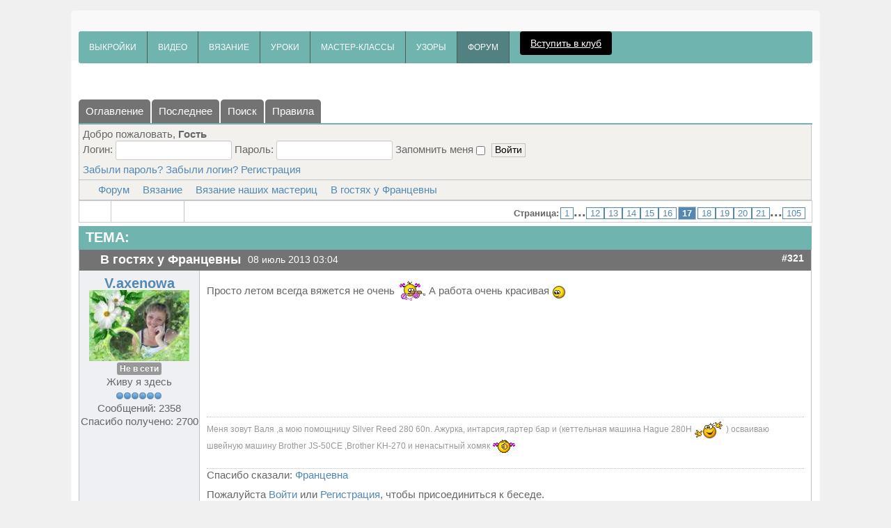

--- FILE ---
content_type: text/html; charset=utf-8
request_url: https://www.mnemosina.ru/forum/vyazanie-nashikh-masterits/46784-v-gostyakh-u-frantsevny?start=320
body_size: 20301
content:





<!DOCTYPE html>
<html xmlns="http://www.w3.org/1999/xhtml" xml:lang="ru-ru" lang="ru-ru" dir="ltr">
<head>
<meta name="viewport" content="width=device-width, initial-scale=1.0" />
<meta name="yandex-verification" content="55ed2a38042ab9ed" />
<meta http-equiv="content-type" content="text/html; charset=utf-8" />
	<meta name="keywords" content=" - Страница 17" />
	<meta name="twitter:card" content="summary" />
	<meta name="twitter:title" content="В гостях у Францевны" />
	<meta name="twitter:description" content="решила и я преобрести сибе жилье,что бы вы мои дорогие заходили комне в гости :drag_08: :vyaz:..." />
	<meta name="robots" content="index, follow" />
	<meta property="og:url" content="https://www.mnemosina.ru/forum/vyazanie-nashikh-masterits/46784-v-gostyakh-u-frantsevny" />
	<meta property="og:type" content="article" />
	<meta property="og:title" content="В гостях у Францевны" />
	<meta property="profile:username" content="Францевна" />
	<meta property="og:description" content="решила и я преобрести сибе жилье,что бы вы мои дорогие заходили комне в гости :drag_08: :vyaz:..." />
	<meta property="og:image" content="https://www.mnemosina.ru/forum/attachment/6143" />
	<meta property="article:published_time" content="2013-02-10T16:12:41+00:00" />
	<meta property="article:section" content="Вязание наших мастериц" />
	<meta property="twitter:image" content="https://www.mnemosina.ru/forum/attachment/6143" />
	<meta name="description" content="решила и я преобрести сибе жилье,что бы вы мои дорогие заходили комне в... - Страница 17" />
	<meta name="generator" content="Joomla! - Open Source Content Management" />
	<title>В гостях у Францевны - Страница 17 - Mnemosina.ru</title>
	<link href="/forum/vyazanie-nashikh-masterits/46784-v-gostyakh-u-frantsevny?start=300" rel="prev" />
	<link href="/forum/vyazanie-nashikh-masterits/46784-v-gostyakh-u-frantsevny?start=340" rel="next" />
	<link href="https://www.mnemosina.ru/forum/vyazanie-nashikh-masterits/46784-v-gostyakh-u-frantsevny?start=320" rel="canonical" />
	<link href="/templates/ict_macrosoftware/favicon.ico" rel="shortcut icon" type="image/vnd.microsoft.icon" />
	<link href="/media/kunena/cache/blue_eagle5/css/kunena.css" rel="stylesheet" type="text/css" />
	<link href="https://www.mnemosina.ru/media/kunena/core/css/jquery.atwho.css" rel="stylesheet" type="text/css" />
	<link href="https://www.mnemosina.ru/components/com_kunena/template/blue_eagle5/assets/css/fancybox.css" rel="stylesheet" type="text/css" />
	<link href="/media/plg_content_mavikthumbnails/slimbox2/css/slimbox2.css" rel="stylesheet" type="text/css" />
	<link href="/plugins/system/jce/css/content.css?badb4208be409b1335b815dde676300e" rel="stylesheet" type="text/css" />
	<link href="/templates/ict_macrosoftware/css/only_j3.css" rel="stylesheet" type="text/css" />
	<link href="/templates/ict_macrosoftware/css/template_j3.css" rel="stylesheet" type="text/css" />
	<link href="/templates/ict_macrosoftware/includes/layouts/accordion/css/accordion.css" rel="stylesheet" type="text/css" />
	<link href="/templates/ict_macrosoftware/includes/layouts/slideshow/fade/engine1/style.css" rel="stylesheet" type="text/css" />
	<link href="/templates/ict_macrosoftware/css/superfish.css" rel="stylesheet" type="text/css" />
	<link href="/templates/ict_macrosoftware/css/hor_nav.css" rel="stylesheet" type="text/css" />
	<link href="/templates/ict_macrosoftware/css/extensions.css" rel="stylesheet" type="text/css" />
	<link href="/templates/ict_macrosoftware/css/typography.css" rel="stylesheet" type="text/css" />
	<link href="/templates/ict_macrosoftware/css/responsive_v1.css" rel="stylesheet" type="text/css" />
	<link href="/templates/ict_macrosoftware/css/template_v1.css" rel="stylesheet" type="text/css" />
	<link href="/templates/ict_macrosoftware/css/template_v2.css" rel="stylesheet" type="text/css" />
	<style type="text/css">
		/* Kunena Custom CSS */	.layout#kunena .kcol-ktopicicon a:link,
	.layout#kunena .kcol-ktopicicon a:visited,
	.layout#kunena .kcol-ktopicicon a:active {color: inherit;}
	.layout#kunena .kcol-ktopicicon a:focus {outline: none;}
	.layout#kunena .kcol-ktopicicon a:hover {color: #FF0000;}
	.layout#kunena .fa-big, .layout#kunena .icon-big {color: inherit;height:32px}			.layout#kunena .knewchar {color: #48a348;}
	.layout#kunena div.kblock > div.kheader,.layout#kunena .kblock div.kheader { background: #6fb4af !important; }
	.layout#kunena #ktop { border-color: #6fb4af; }
	.layout#kunena #ktop span.ktoggler { background: #6fb4af; }
	.layout#kunena #ktab li.Kunena-item-active a	{ background-color: #6fb4af; }
	.layout#kunena #ktab ul.menu li.active a { background-color: #6fb4af; }
	.layout#kunena .kcol-ktopicicon a:link,
	.layout#kunena .kcol-ktopicicon a:visited,
	.layout#kunena .kcol-ktopicicon a:active {color: #6fb4af;}
	.layout#kunena .kcol-ktopicicon a:focus {outline: none;}
	.layout#kunena .kcol-ktopicicon a:hover {color: #FF0000;}		[class^='icon-'], [class*=' icon-'] {
			background-image: none !important;
		}	.layout#kunena a:link,
	.layout#kunena a:visited,
	.layout#kunena a:active {color: #5388B4;}
	.layout#kunena a:focus {outline: none;}	.layout#kunena div.kannouncement div.kheader { background: #6fb4af !important; }	.layout#kunena div#kannouncement .kanndesc { background: #6fb4af; }	.layout#kunena div.kfrontstats div.kheader { background: #6fb4af !important; }	.layout#kunena div.kwhoisonline div.kheader { background: #6fb4af !important; }	.layout#kunena #ktab a { background-color: #737373 !important; }	.layout#kunena #ktab ul.menu li.active a,.layout#kunena #ktab li#current.selected a { background-color: #6fb4af !important; }	.layout#kunena #ktab a:hover { background-color: #6fb4af !important; }	.layout#kunena #ktop { border-color: #6fb4af !important; }	.layout#kunena #ktab a span { color: #FFFFFF !important; }	.layout#kunena #ktab #current a span { color: #FFFFFF !important; }	.layout#kunena #ktop span.ktoggler { background-color: #5388B4 !important; }a.thumbnail {display: inline-block; zoom: 1; *display: inline;}
	</style>
	<script type="application/json" class="joomla-script-options new">{"csrf.token":"610d62eb58cc20d3245533ff73b6d625","system.paths":{"root":"","base":""},"joomla.jtext":{"COM_KUNENA_RATE_LOGIN":"\u0412\u0430\u043c \u043d\u0443\u0436\u043d\u043e \u0431\u044b\u0442\u044c \u0430\u0432\u0442\u043e\u0440\u0438\u0437\u043e\u0432\u0430\u043d\u043d\u044b\u043c, \u0447\u0442\u043e\u0431\u044b \u043e\u0446\u0435\u043d\u0438\u0442\u044c \u0442\u0435\u043c\u0443","COM_KUNENA_RATE_NOT_YOURSELF":"\u0412\u044b \u043d\u0435 \u043c\u043e\u0436\u0435\u0442\u0435 \u0433\u043e\u043b\u043e\u0441\u043e\u0432\u0430\u0442\u044c \u0432 \u044d\u0442\u043e\u0439 \u0442\u0435\u043c\u0435.","COM_KUNENA_RATE_ALLREADY":"\u0412\u044b \u0443\u0436\u0435 \u043e\u0446\u0435\u043d\u0438\u043b\u0438 \u044d\u0442\u0443 \u0442\u0435\u043c\u0443","COM_KUNENA_RATE_SUCCESSFULLY_SAVED":"\u0412\u0430\u0448\u0430 \u043e\u0446\u0435\u043d\u043a\u0430 \u0431\u044b\u043b\u0430 \u0443\u0441\u043f\u0435\u0448\u043d\u043e \u0441\u043e\u0445\u0440\u0430\u043d\u0435\u043d\u0430","COM_KUNENA_SOCIAL_EMAIL_LABEL":"E-mail","COM_KUNENA_SOCIAL_TWITTER_LABEL":"Tweet","COM_KUNENA_SOCIAL_FACEBOOK_LABEL":"Facebook","COM_KUNENA_SOCIAL_GOOGLE_LABEL":"COM_KUNENA_SOCIAL_GOOGLE_LABEL","COM_KUNENA_SOCIAL_LINKEDIN_LABEL":"LinkedIn","COM_KUNENA_SOCIAL_PINTEREST_LABEL":"\u0418\u043d\u0442\u0435\u0440\u0435\u0441\u044b","COM_KUNENA_SOCIAL_WHATSAPP_LABEL":"WhatsApp"}}</script>
	<script src="/media/jui/js/jquery.min.js?82209431860d46c506056579f41e925a" type="text/javascript"></script>
	<script src="/media/jui/js/jquery-noconflict.js?82209431860d46c506056579f41e925a" type="text/javascript"></script>
	<script src="/media/jui/js/jquery-migrate.min.js?82209431860d46c506056579f41e925a" type="text/javascript"></script>
	<script src="/media/jui/js/bootstrap.min.js?82209431860d46c506056579f41e925a" type="text/javascript"></script>
	<script src="https://www.mnemosina.ru/components/com_kunena/template/blue_eagle5/assets/js/main.js" type="text/javascript"></script>
	<script src="/media/system/js/core.js?82209431860d46c506056579f41e925a" type="text/javascript"></script>
	<script src="https://www.mnemosina.ru/media/kunena/core/js/jquery.caret.js" type="text/javascript"></script>
	<script src="https://www.mnemosina.ru/media/kunena/core/js/jquery.atwho.js" type="text/javascript"></script>
	<script src="https://www.mnemosina.ru/components/com_kunena/template/blue_eagle5/assets/js/topic.js" type="text/javascript"></script>
	<script src="/media/plg_captcha_recaptcha/js/recaptcha.min.js?82209431860d46c506056579f41e925a" type="text/javascript"></script>
	<script src="https://www.google.com/recaptcha/api.js?onload=JoomlaInitReCaptcha2&render=explicit&hl=ru-RU" type="text/javascript"></script>
	<script src="https://www.mnemosina.ru/media/kunena/core/js/fancybox-min.js" type="text/javascript"></script>
	<script src="/media/plg_content_mavikthumbnails/slimbox2/js/slimbox2.js" type="text/javascript"></script>
	<script src="/media/system/js/mootools-core.js?82209431860d46c506056579f41e925a" type="text/javascript"></script>
	<script src="/media/system/js/mootools-more.js?82209431860d46c506056579f41e925a" type="text/javascript"></script>
	<script src="/templates/ict_macrosoftware/js/jquery_no_conflict.js" type="text/javascript"></script>
	<script type="text/javascript">
jQuery(document).ready(function ($) {
				$(".current").addClass("active alias-parent-active");
				$(".alias-parent-active").addClass("active alias-parent-active");
			});
			// <![CDATA[
var kunena_anonymous_name = "Анонимный";
// ]]>kreplyid = '#kreply62218';kform = '#kreply62218_form';kreplyid = '#kreply62223';kform = '#kreply62223_form';kreplyid = '#kreply62236';kform = '#kreply62236_form';kreplyid = '#kreply62241';kform = '#kreply62241_form';kreplyid = '#kreply62246';kform = '#kreply62246_form';kreplyid = '#kreply62253';kform = '#kreply62253_form';kreplyid = '#kreply62262';kform = '#kreply62262_form';kreplyid = '#kreply62275';kform = '#kreply62275_form';kreplyid = '#kreply62298';kform = '#kreply62298_form';kreplyid = '#kreply62302';kform = '#kreply62302_form';kreplyid = '#kreply62324';kform = '#kreply62324_form';kreplyid = '#kreply62450';kform = '#kreply62450_form';kreplyid = '#kreply62455';kform = '#kreply62455_form';kreplyid = '#kreply62465';kform = '#kreply62465_form';kreplyid = '#kreply62466';kform = '#kreply62466_form';kreplyid = '#kreply62513';kform = '#kreply62513_form';kreplyid = '#kreply62521';kform = '#kreply62521_form';kreplyid = '#kreply62522';kform = '#kreply62522_form';kreplyid = '#kreply62580';kform = '#kreply62580_form';kreplyid = '#kreply63002';kform = '#kreply63002_form';
	</script>
	<script type="application/ld+json">
{
    "@context": "https://schema.org",
    "@type": "DiscussionForumPosting",
    "id": "https://www.mnemosina.ru/forum/vyazanie-nashikh-masterits/46784-v-gostyakh-u-frantsevny",
    "discussionUrl": "/forum/vyazanie-nashikh-masterits/46784-v-gostyakh-u-frantsevny",
    "headline": "\u0412 \u0433\u043e\u0441\u0442\u044f\u0445 \u0443 \u0424\u0440\u0430\u043d\u0446\u0435\u0432\u043d\u044b",
    "image": "https://www.mnemosina.ru/media/kunena/avatars/users/avatar318.jpg",
    "datePublished": "2013-02-10T16:12:41+00:00",
    "dateModified": "2026-01-17T15:40:37+00:00",
    "author": {
        "@type": "Person",
        "name": "\u0424\u0440\u0430\u043d\u0446\u0435\u0432\u043d\u0430"
    },
    "interactionStatistic": {
        "@type": "InteractionCounter",
        "interactionType": "InteractionCounter",
        "userInteractionCount": 2097
    },
    "publisher": {
        "@type": "Organization",
        "name": "Mnemosina.ru",
        "logo": {
            "@type": "ImageObject",
            "url": "https://www.mnemosina.ru/media/kunena/avatars/users/avatar318.jpg"
        }
    },
    "mainEntityOfPage": {
        "@type": "WebPage",
        "name": "https://www.mnemosina.ru/forum/vyazanie-nashikh-masterits/46784-v-gostyakh-u-frantsevny"
    }
}
	</script>


<!-- INCLUDE RSP MENU AND CSS/CSS3 -->

<script type="text/javascript">
// DOM READY
// $(function() {   to make it work updated to jQuery(function ($) {  see changedlog.txt expl.
jQuery(function ($) {   
// CREATE THE DROPDOWN BASE
$("<select />").appendTo("#hor_nav");
// CREATE DEFAULT OPTION "SELECT A PAGE..."
$("<option />", {
"selected": "selected",
"value"   : "",
text: "МЕНЮ",
}).appendTo("#hor_nav select");
// POPULATE DROPDOWN WITH MENU ITEMS
$("#hor_nav a").each(function() {
var el = $(this);
$("<option />", {
"value"   : el.attr("href"),
"text"    : el.text()
}).appendTo("#hor_nav select");
});
// MAKE DROPDOWN WORK
$("#hor_nav select").change(function() {
window.location = $(this).find("option:selected").val();
});

});
</script>





<!-- CUSTOM FLUID WIDTH -->
<style type="text/css">
#wrapper_fullscreen
{
margin-right: %;
margin-left: %;
}
</style>

<!-- CSS COMPATIBILITY -->

<style type="text/css">
/* BUTOON JOOMLA 3.x */
/* COLOR 4 */
.btn-primary, .btn-primary:hover, .readmore .btn
{
color: #a16181;
}
/* COLOR 1 */
.dropdown-menu > li > a:hover, .dropdown-menu > li > a:focus, .dropdown-submenu:hover > a, .dropdown-submenu:focus > a
{
background-color: #2a8da6!important; /* PRINT-EMAIL ICON HOVER */
}
.page-header H2 A
{
border-bottom: 4px solid #2a8da6; 
}
</style>
<!-- //CSS COMPATIBILITY -->

<!-- START CUSTOM COLOR -->
<style type="text/css">

/* SLIDESHOW */
#wowslider-container1 .ws_images img
{
height: 300px;
}
.ws-title
{
color: #333333;
}
#wowslider-container1 .ws-title span
{
font-size: 2em;
color: #333333;
}
#wowslider-container1 .ws-title
{
/* background-color: rgba(255, 255, 255, ); */
background: rgba(255, 255, 255, 0.9);
left: 2em;
right: 2em;
bottom: 2em;
}

/* TEMPLATE LINK COLOR  */
a
{
color: #2a8da6;
}

/* ARROWS HORIZONTAL NAVIGATION */
#hor_nav .deeper.parent .dropdown-toggle .caret
{
/* border-top-color: #518281; */
/* border-bottom-color: #518281; */
}
/* RESPONSIVE MENU */
#hor_nav SELECT
{
color: #95b8a3 !important;
}
/* //RESPONSIVE MENU */

/* HORIZONTAL NAVIGATION */
#hor_nav .deeper.parent UL LI A
{
border-top: 1px solid #95b8a3;
border-left: 1px solid #95b8a3;
border-right: 1px solid #95b8a3;
}
#hor_nav LI.active A
{
background-color: #518281; 
color: #ffffff;
}
#hor_nav LI A:hover, #hor_nav LI:hover A, #hor_nav LI.sfHover A
{
color: #ffffff;
}
#hor_nav LI A
{
text-transform: inherit;
border-right: 1px solid #515c52;
text-transform: ;
}
#hor_nav ul li A
{
color: #ffffff;
}
#hor_nav LI A:hover, #hor_nav LI:hover A, #hor_nav LI.sfHover A

{
background-color: #518281 !important;
}
#hor_nav LI LI A, #hor_nav LI LI.active A, #hor_nav LI LI A:hover
{
border-top: 1px solid #95b8a3;
border-right: 1px solid #95b8a3;
}
#hor_nav LI LI A, #hor_nav LI LI.active A, #hor_nav LI LI A:hover
{
color: #95b8a3;
}

#hor_nav LI A
{
font-size: 12px;
}
#hor_nav
{
background-color: #6fb4af; 
}
#hor_nav
{
background-image: url(/templates/ict_macrosoftware/images/menu_img/no.png) !important;
}
#hor_nav
{
background-image: url(/templates/ict_macrosoftware/images/menu_img/no.png) !important;
}
/* //NAVIGATION */

</style>
<!-- //CUSTOM COLOR -->

<!-- BACKGROUND REPEAT OPTIONS -->
<!-- BODY -->
<style type="text/css">
BODY
{
background: repeat;
}
</style>



<!-- HEADER -->



<style type="text/css">
#layouts_header
{
background: no-repeat fixed center center;
-moz-background-size: cover;
-webkit-background-size: cover;
-o-background-size: cover;
background-size: cover;
}
</style>


<!-- FOOTER -->
<style type="text/css">
#layouts_footer
{
background: repeat;
}
</style>

<!-- //BACKGROUND REPEAT OPTIONS -->

<!-- GENERAL CSS -->
<style type="text/css">

/* COLOR 2 */
.well
{
border: 1px solid #ffffff;
}
/* //COLOR 2 */


/* MAINBODY */
H1, H2, H3, H4, H5, H6, .componentheading, H1 A, H2 A, H3 A, H4, A, H5 A, H6 A,
{
text-transform: inherit;
font-weight: inherit;
color: #ea6878;
font-size: 20px;
}

/* MODULES */
#page_header_h3
{
font-weight: inherit;
text-transform: inherit;
font-size: 15px;
color: #669966;
background-color: #e6eae6;
}
.well
{
background-color: #ffffff;
}
.well
{
background-image: url(/templates/ict_macrosoftware/images/backgrounds/no.png) !important;
}
.well
{
background-image: url(/templates/ict_macrosoftware/images/backgrounds/no.png) !important;
}
/* //MODULES */

.pl-cs
{
/* color: #999999; */
}
.pl-cs .pl-center:hover
{
/* background-color: #2a8da6; */
}
a.pl-category, a.pl-title
{
color: #2a8da6 !important;
}

/* BREADCRUMBS */
.breadcrumb
{
color: #333333;
text-transform: inherit;
font-weight: inherit;
}
.breadcrumb LI.active
{
color: #000000;
}
.breadcrumb
{
font-size: 12px;
}
.breadcrumb
{
background-color: #f4f4f4;
}
.breadcrumb
{
background-image: url(/templates/ict_macrosoftware/images/backgrounds/breadcrumbs_bg_default.png) !important;
}
.breadcrumb
{
background-image: url(/templates/ict_macrosoftware/images/backgrounds/breadcrumbs_bg_default.png) !important;
}
/* //BREADCRUMBS */



/* BODY */
BODY
{
color: #666666 !important;
}
BODY
{
font-size: 15px;
}
BODY
{
background-color: #f0f0f0}
BODY
{
background-image: url(/templates/ict_macrosoftware/images/backgrounds/no.png) !important;
}
BODY
{
background-image: url(/templates/ict_macrosoftware/images/backgrounds/no.png) !important;
}
/* //BODY */

/* HEADER */
#login_register_module .plus-button A 
{
color: #000000 !important;
}
#top-menu2 LI A
{
color: #000000;
}
#layouts_header
{
color: #000000 !important;
}
#layouts_header
{
font-size: 15px;
}

#layouts_header
{
background-color: #f0f0f0}
#layouts_header
{
background-image: url(/templates/ict_macrosoftware/images/backgrounds/header_bg_default.png) !important;
}
#layouts_header
{
background-image: url(/templates/ict_macrosoftware/images/backgrounds/header_bg_default.png) !important;
}


/* //HEADER */


/* FOOTER */
#layouts_footer
{
background-color: #518281 !important;
}
#layouts_footer
{
background-image: url(/templates/ict_macrosoftware/images/backgrounds/no.png) !important;
}
#layouts_footer
{
background-image: url(/templates/ict_macrosoftware/images/backgrounds/no.png) !important;
}

#layouts_footer .moduletable H3
{
color: #999999;
font-size: 14px;
}
#layouts_footer
{
color: #999999;
}
#layouts_footer A
{
color: #999999;
}
/* ACCORDION */
.accordion-ver > UL > LI > H1, .accordion-hor > UL > LI > H1
{
text-transform: inherit;
}
.accordion-ver > UL > LI > H1, .accordion-hor > UL > LI > H1
{
font-size: 12px;
}
.accordion-ver > UL > LI, .accordion-hor > UL > LI
{
background: #eeeeee;
}
.accordion-ver > UL > LI > DIV, .accordion-hor > UL > LI > DIV
{
background: #ffffff;
}
.accordion-ver > UL > LI 
{
border-bottom: 1px solid #cccccc;
}
.accordion-hor > UL > LI
{
border-bottom: 1px solid #cccccc;
}
.accordion-ver > UL > LI > H1, .accordion-hor > UL > LI > H1
{
color: #333333;
}
.accordion-ver > UL > LI > DIV, .accordion-hor > UL > LI > DIV
{
color: #666666;
}
.accordion-ver > UL > LI > DIV A, .accordion-hor > UL > LI > DIV A
{
color: #2a8da6;
}

/* SLIDEPANEL */
#layouts_slidepanel
{
background-color: #191919 !important;
}
#layouts_slidepanel
{
background-image: url(/templates/ict_macrosoftware/images/backgrounds/slidepanel_bg_default.png) !important;
}
#layouts_slidepanel
{
background-image: url(/templates/ict_macrosoftware/images/backgrounds/slidepanel_bg_default.png) !important;
}

#layouts_slidepanel .moduletable H3
{
color: #333333;
font-size: 14px;
}
#layouts_slidepanel
{
color: #666666;
}
#layouts_slidepanel A
{
color: #1b6d96;
}
/* FILL STYLE12 */
.overlay-genie .overlay-path
{
fill: rgba(0,0,0,0.9);
}
/* FILL STYLE6 */
.overlay
{
background: rgba(0,0,0,0.9);
}
#layouts_slidepanel
{
border: 10px solid #eeeeee;
}
/* BUTTON TEXT COLOR */
#slide_panel #trigger-overlay
{
color:#ffffff;
background:#ea6878;
}
/* MODULES HEIGHT */
.container_shifting_modules_outer .well
{
min-height: auto; 
}
.container_bottom_top_modules_outer .well
{
min-height: auto; 
}
.container_bottom_modules_outer .well
{
min-height: auto; 
}
.container_content_modules_outer .well
{
min-height: auto; 
}

.container_slide_panel_modules_outer .well
{
min-height: auto; 
}
.container_slide_panel_top_modules_outer .well
{
min-height: ; 
}
.container_slide_panel_bottom_modules_outer .well
{
min-height: auto; 
}

</style>
<!-- //GENERAL CSS -->





<!-- STANDARD WEB FONTS -->
<style type="text/css">
BODY
{
font-family:Verdana, Geneva, sans-serif}
</style>
<!-- STANDARD WEB FONTS -->

<!-- GOOGLE FONTS -->



<!-- GOOGLE H1,H2,H3,H4,H5,H6, COMPONENT HEADING -->
<!-- //GOOGLE H1,H2,H3,H4,H5,H6, COMPONENTHEADING -->
<!-- GOOGLE FONTS MODULE H3 -->
<!-- GOOGLE FONTS MODULE H3 -->
<!-- GOOGLE FONTS HORIZONTAL NAVIGATION -->
<!-- //GOOGLE FONTS HORIZONTAL NAVIGATION -->
<!-- GOOGLE FONTS SLIDESHOW DESCRIPTION -->
<link href='http://fonts.googleapis.com/css?family=Oswald' rel='stylesheet' type='text/css' />
<style type="text/css">
.ws-title
{
font-family: 'Oswald', sans-serif;
}
</style>
<!-- //GOOGLE FONTS SLIDESHOW DESCRIPTION -->
<!-- GOOGLE FONTS SLIDEPANEL -->
<!-- //GOOGLE FONTS SLIDESHOW -->
<!-- GOOGLE FONTS ACCORDION -->
<link href='http://fonts.googleapis.com/css?family=Oswald' rel='stylesheet' type='text/css' />
<style type="text/css">
.accordion-hor > UL > LI > H1, .accordion-hor > UL > LI > H1
{
font-family: 'Oswald', sans-serif;
}
</style>
<!-- //GOOGLE FONTS ACCORDION -->
<!-- //GOOGLE FONTS -->


<!-- MODULE CLASS SUFFIX -->
<style type="text/css">
.well._color1
{
background-color: #333333;
}
.well._color2
{
background-color: #ffaa22;
}
.well._color3
{
background-color: #cc0000;
}
.well._color4
{
background-color: #8dc63f;
}
.well._color5
{
background-color: #ec008c;
}
</style>
<!-- //MODULE CLASS SUFFIX -->




<!-- DEVELOPER MODE-->
<!-- //DEVELOPER MODE-->





<!-- CUSTOM CSS -->
<style type="text/css">
h1 {font-size: 1.2em;}
h2 {font-size: 1.2em;}
h3 {font-size: 1.1em;}
</style>
<!-- //CUSTOM CSS -->


<style type="text/css">

/* GENERAL */

/* WRAPPER STATIC FULLSCREEN */
#wrapper_static, #wrapper_fullscreen
{
border-radius: 0px;
}
#wrapper_static, #wrapper_fullscreen
{

}
#wrapper_inner
{
border-radius: 0px;
}
/* SLIDE PANEL */
#layouts_slidepanel
{
border-radius: 0px;
}
#slide_panel #trigger-overlay
{
border-radius: 3px;
}
/* HEADER */
#layouts_header
{
border-radius: 5px 5px 0px 0px;
}
/* WRAPPER INEER ====================================== hide white radius +5px larger */
#wrapper_inner
{
border-radius: 0px;
}

/* BREADCRUMBS */
.breadcrumb
{
border-radius: 0px;
}

/* SEARCH */
#search_module .search .inputbox
{
border-radius: 3px;
}

/* NAVIGATION */
.container_nav_outer .container, .container_nav_outer .container-fluid
{
border-radius: 0px;
}
#hor_nav
{
border-radius: 3px;
}
#hor_nav .active.first A
{
border-radius: 3px 0px 0px 3px;
}
#hor_nav LI.active A
{
border-radius: 0px;
}
#hor_nav LI A:hover, #hor_nav LI:hover A, #hor_nav LI.sfHover A
{
border-radius: 0px;
}

/* SUBMENU RADIUS DO NOT CHANGE THIS */
#hor_nav .deeper.parent UL LI A
{
border-radius: 0px;
}
/* //NAVIGATION */



/* MODULE STYLE */
.well
{
border-radius: 3px;
}
.well
{

}
#page_header_h3
{
border-radius: 0px;
}

/* TABS */
.well._color LI.tab
{
border-radius: 0px;
}
.well._color LI.tab SPAN
{
border-radius: 0px;
}

#layouts_footer 
{
border-radius: 0px 0px 5px 5px;
}

/* TO TOP */
#toTop
{
border-radius: 3px;
}

</style>




<!-- CSS3 EFFECTS -->
<style type="text/css">


/* SLIDESHOW */
.camera_caption > DIV 
{

}

/* MODULES WELL */

.well 
{

}
.well:hover
{

}


/* NEWSFLASH */

.pl-cs .pl-center
{

}
.pl-cs .pl-center:hover
{

}

</style>

<!-- MENU EFFECT FOR PARENT ITEMS USING CSS3 (RELATED TO SUPERFISH FUNCTION) -->
<!-- //MENU EFFECT -->


  <!-- Yandex.RTB -->
<script>window.yaContextCb=window.yaContextCb||[]</script>
<script src="https://yandex.ru/ads/system/context.js" async></script>

</head>

<body>
<!-- WRAPPER -->
<div id="wrapper_fullscreen">
<div id="wrapper_inner" class="container-fluid">

<!-- HEADER -->
<div id="layouts_header"> 
  


















<!-- NAVIGATION OUTER -->
<div class="container_nav_outer">
<div class="container-fluid">
<div class="row-fluid">

<!-- MAIN NAVIGATION -->
<div id="hor_nav">
 
<ul class="menu">
<li class="item-1019 first parent"><a href="/all-vikroiki" >ВЫКРОЙКИ</a></li><li class="item-911"><a href="/video" >ВИДЕО</a></li><li class="item-896"><a href="/vyazanie" >ВЯЗАНИЕ</a></li><li class="item-138"><a href="/vaz-uroki" >УРОКИ</a></li><li class="item-140"><a href="/vaz-mk" >МАСТЕР-КЛАССЫ</a></li><li class="item-87"><a href="/uzori" >УЗОРЫ</a></li><li class="item-425 active last">	<a href="/forum" >ФОРУМ</a></li></ul>

<div class="custom"  >
	<div id="user-data" style="
    background-color: #000;
    color: #fff;
    padding: 10px 15px;
    border-radius: 4px;
    font-family: Arial, sans-serif;
    font-size: 14px;
    display: inline-flex;
    align-items: center;
    height: 100%;
    box-sizing: border-box;
    vertical-align: middle;
    line-height: 1;
    margin-left: 15px;
    display: inline-flex;
align-items: center;
gap: 8px;
">Загрузка данных...</div>


<script>
document.addEventListener("DOMContentLoaded", function() {
    const url = 'https://www.mnemosina.ru/get_user_data.php';

    fetch(url)
        .then(response => {
            if (!response.ok) return Promise.reject('Ошибка HTTP');
            return response.json();
        })
        .then(data => {
            if (data.error) {
                // Неавторизован или другая ошибка
                showJoinLink();
            } 
            else if (data.previous_date) {
                // Парсим дату dd.mm.yyyy
                const [day, month, year] = data.previous_date.split('.');
                const previousDate = new Date(year, month - 1, day);
                const currentDate = new Date();
                currentDate.setDate(currentDate.getDate() - 1);
                
                if (currentDate < previousDate) {
                    // В клубе - показываем дату
                    document.getElementById('user-data').innerHTML = `
                        Вы в клубе до ${data.previous_date}
                    `;
                } else {
                    // Срок истек - ссылка
                    showJoinLink();
                }
            } else {
                // Нет данных о членстве
                showJoinLink();
            }
        })
        .catch(error => {
            console.error('Ошибка:', error);
            showJoinLink();
        });

    function showJoinLink() {
        document.getElementById('user-data').innerHTML = `
        <a href="https://www.mnemosina.ru/stat-svoim" 
                   style="color: #fff; text-decoration: underline;">
                    Вступить в клуб
                </a>
        `;
    }
});
</script></div>


<div class="custom"  >
	<script type="text/javascript">
    function googleTranslateElementInit() {
        new google.translate.TranslateElement(
            {
                pageLanguage: 'ru', // Язык сайта
                includedLanguages: 'ru,en,es,fr,de,it,zh-CN,ja,lv,tr', // Список языков
                layout: google.translate.TranslateElement.InlineLayout.SIMPLE
            },
            'google_translate_element'
        );
    }
</script>
<script type="text/javascript" src="//translate.google.com/translate_a/element.js?cb=googleTranslateElementInit"></script>

<div id="google_translate_element"></div></div>

</div>
<!-- MAIN NAVIGATION -->

</div>
</div>
</div>
<!-- //NAVIGATION OUTER -->

 
 <div class="svoi"></div>
</div>
  
 
<!-- //HEADER -->

<!-- CONTENT -->
<div id="layouts_content"> 


<!-- HEADER MODULES OUTER -->


<div class="container_shifting_modules_outer">
<div class="container-fluid">
<div class="row-fluid">

<!-- SIX COLUMN COALITION -->

<!-- FIVE COLUMN COALITION -->






<!-- FOUR COLUMN COALITION -->



<!-- ################################################################# -->







<!-- THREE COLUMN COALITION -->




<!-- ################################################################# -->




<!-- ################################################################# -->







<!-- TWO COLUMN COALITION -->





<!-- ################################################################# -->





<!-- ################################################################# -->





<!-- ONE COLUMN COALITION -->
<div class="span12">

<div class="custom"  >
	<div style="display: none;" class="ads-show-mn">
<div style="width: 95%">
<!-- Yandex.RTB R-A-76812-30 -->
<div id="yandex_rtb_R-A-76812-30"></div>
<script>
window.yaContextCb.push(() => {
    Ya.Context.AdvManager.render({
        "blockId": "R-A-76812-30",
        "renderTo": "yandex_rtb_R-A-76812-30"
    })
})
</script>
</div>
</div>


<div class="custom"  >
	<div style="display: none;" class="ads-show-mn">
 <div id="yandex_rtb_R-A-76812-28"></div>
</div>
<script>
window.yaContextCb.push(() => {
    Ya.Context.AdvManager.render({
                             "blockId": "R-A-76812-28",
                            "type": "floorAd",
                            "platform": "touch"
    })
})
</script>

</div>
</div>






</div>
</div>
</div>
<!-- HEADER MODULES OUTER -->














<!-- CONTENT MODULES OUTER -->


<div class="container_content_modules_outer">
<div class="container-fluid">
<div class="row-fluid">


<!-- SIX COLUMN COALITION -->

<!-- FIVE COLUMN COALITION -->




<!-- FOUR COLUMN COALITION -->




<!-- ################################################################# -->



<!-- THREE COLUMN COALITION -->


<!-- ################################################################# -->



<!-- ################################################################# -->








<!-- TWO COLUMN COALITION -->




<!-- ################################################################# -->




<!-- ################################################################# -->



<!-- ONE COLUMN COALITION -->



<div class="span12">
 



<!-- ENABLE/DISABLE ACCORDION FROM TEMPLATE PARAMETERS COMPLETLY -->


<!-- //ENABLE ACCORDION FROM TEMPLATE PARAMETERS IF ONE OF THE MODULES IS ENABLED -->
	<!-- FRONTPAGE -->
<div id="system-message-container">
	</div>

<div id="kunena" class="layout ">
	<div id="ktop">
	<div id="ktopmenu">
		<div id="ktab">
			
<ul class="menu">
	<li class="item-409" ><a href="/forum/index" >Оглавление</a></li><li class="item-410" ><a href="/forum/recent" >Последнее</a></li><li class="item-416" ><a href="/forum/search" >Поиск</a></li><li class="item-417" ><a href="/forum/pravila" >Правила</a></li></ul>
		</div>
	</div>
</div>
<div class="kblock kpbox">
	<div class="kcontainer" id="kprofilebox">
		<div class="kbody">
			
<table class="kprofilebox">
	<tbody>
	<tr class="krow1">
		<td valign="top" class="kprofileboxcnt">
			<div class="k_guest">
				Добро пожаловать,
				<b>Гость</b>
			</div>
			<form action="/forum" method="post" class="form-inline">
				<input type="hidden" name="view" value="user"/>
				<input type="hidden" name="task" value="login"/>
				<input type="hidden" name="610d62eb58cc20d3245533ff73b6d625" value="1" />				<div class="input">
							<span>
								Логин:								<input type="text" name="username" autocomplete="username" class="inputbox ks"
								       alt="username" size="18"/>
							</span>
					<span>
								Пароль:						<input type="password" name="password" autocomplete="current-password" class="inputbox ks"
						       size="18" alt="password"/>
							</span>
															<span>
																	Запомнить меня									<input type="checkbox" name="remember" alt="" value="1"/>
														<input type="submit" name="submit" class="kbutton"
						       value="Войти"/>
							</span>
				</div>
				<div class="klink-block">
							<span class="kprofilebox-pass">
								<a href="/component/users/?view=reset&amp;Itemid=355"
								   rel="nofollow">Забыли пароль?</a>
							</span>
					<span class="kprofilebox-user">
								<a href="/component/users/?view=remind&amp;Itemid=355"
								   rel="nofollow">Забыли логин?</a>
							</span>
											<span class="kprofilebox-register">
								<a href="/component/users/?view=registration&amp;Itemid=355"
								   rel="nofollow">Регистрация</a>
							</span>
									</div>
			</form>
		</td>
		<!-- Module position -->
			</tr>
	</tbody>
</table>
		</div>
	</div>
</div>
	<div class="kblock kpathway breadcrumbs-2">
		<div class="kcontainer">
			<div class="ksectionbody">
				<div class="kforum-pathway">
					<div class="path-element-first"><a href="/forum">Форум</a>
					</div>
											<div class="path-element"><a href="/forum/vyazanie">Вязание</a>
						</div>
											<div class="path-element"><a href="/forum/vyazanie-nashikh-masterits">Вязание наших мастериц</a>
						</div>
											<div class="path-element"><a href="/forum/vyazanie-nashikh-masterits/46784-v-gostyakh-u-frantsevny">В гостях у Францевны</a>
						</div>
									</div>
			</div>
		</div>
	</div>


<div class="ktopactions">
	<table id="topic-actions">
		<tbody>
		<tr>
			
<td class="klist-actions-goto center">
	<a id="forumtop"> </a>
				<a href="#forumbottom">
					<span class="kicon kforumtop"></span>
				</a></td>
			<td class="klist-actions-forum">
	<div class="kmessage-buttons-row">
							</div>
	<div class="kmessage-buttons-row">
											</div>
</td>

			<td class="klist-pages-all">
				
<ul class="kpagination">
	<li class="page">Страница:</li><li><a href="/forum/vyazanie-nashikh-masterits/46784-v-gostyakh-u-frantsevny?start=0" title="1">1</a></li>...<li><a href="/forum/vyazanie-nashikh-masterits/46784-v-gostyakh-u-frantsevny?start=220" title="12">12</a></li><li><a href="/forum/vyazanie-nashikh-masterits/46784-v-gostyakh-u-frantsevny?start=240" title="13">13</a></li><li><a href="/forum/vyazanie-nashikh-masterits/46784-v-gostyakh-u-frantsevny?start=260" title="14">14</a></li><li><a href="/forum/vyazanie-nashikh-masterits/46784-v-gostyakh-u-frantsevny?start=280" title="15">15</a></li><li><a href="/forum/vyazanie-nashikh-masterits/46784-v-gostyakh-u-frantsevny?start=300" title="16">16</a></li><li><span class="pagenav">17</span></li><li><a href="/forum/vyazanie-nashikh-masterits/46784-v-gostyakh-u-frantsevny?start=340" title="18">18</a></li><li><a href="/forum/vyazanie-nashikh-masterits/46784-v-gostyakh-u-frantsevny?start=360" title="19">19</a></li><li><a href="/forum/vyazanie-nashikh-masterits/46784-v-gostyakh-u-frantsevny?start=380" title="20">20</a></li><li><a href="/forum/vyazanie-nashikh-masterits/46784-v-gostyakh-u-frantsevny?start=400" title="21">21</a></li>...<li><a href="/forum/vyazanie-nashikh-masterits/46784-v-gostyakh-u-frantsevny?start=2080" title="105">105</a></li></ul>
			</td>
		</tr>
		</tbody>
	</table>
</div>

<div class="clearfix"></div>




<div class="kblock ">
	<div class="kheader">
		<h1>
			ТЕМА:			<span></span>
			
		</h1>
	</div>

	
<div class="kcontainer">
	<div class="kbody">

					<div class="kmsg-header kmsg-header-left">
				<h2>
											<span class="kmsgtitle kmsg-title-left">
						В гостях у Францевны					</span>
										<span class="kmsgdate kmsgdate-left"
					      title="08 июль 2013 03:04">
						08 июль 2013 03:04					</span>
					<span class="kmsg-id-left">
						<a href="#62218" id="62218"
						   rel="canonical">#321</a>
					</span>
				</h2>
			</div>
			<table class="kmsg kpublished">
				<tbody>
				<tr>
					<td class="kprofile-left" rowspan="2">
							<ul class="kpost-profile">
	<li class="kpost-username">
		<strong><span class="kwho-user hasTooltip">V.axenowa</span></strong>
	</li>

	<li>
		<span class="kwho-user hasTooltip"><img class="kavatar" src="https://www.mnemosina.ru/media/kunena/avatars/resized/size144/users/avatar784.jpg" width="144" height="144"  alt="V.axenowa аватар" /></span>				<!--
			<span class=" topic-moderator"></span>
		-->	</li>

	<li>
		<a  href="/" data-toggle="tooltip" title="" class="label label-default ">
	Не в сети</a>
	</li>

	<li>
		Живу я здесь	</li>

	<li>
		<img src="/media/kunena/ranks/rank6.gif" height="16" width="70" alt="Живу я здесь" />	</li>



			<li>
			Сообщений: 2358		</li>
	
	
			<li>
			Спасибо получено: 2700		</li>
	
	
	
			<li>
			<span class="kicon-profile kicon-profile-gender-female" data-toggle="tooltip" data-placement="right" title="Пол: Женщина"></span>		</li>
	
			<li>
					</li>
	
			<li>
			<span data-toggle="tooltip" data-placement="right" title="Ефремов"><span class="kicon-profile kicon-profile-location" aria-hidden="true"></span></span>		</li>
	
	
			<li>
			<span data-toggle="tooltip" data-placement="right" title="Нажмите, чтобы отправить личное сообщение этому пользователю." ></span>		</li>
	
	
		</ul>
					</td>
					<td class="kmessage-left">
						
<div class="kmsgbody">
	<div class="kmsgtext">
		Просто летом всегда вяжется не очень <img src="/media/kunena/emoticons/63d5b3105814.gif" alt=":vyaz:" title=":vyaz:" class="bbcode_smiley" /> А работа очень красивая <img src="/media/kunena/emoticons/good.gif" alt=":good:" title=":good:" class="bbcode_smiley" />	</div>
</div>
	<div class="kmsgsignature">
		<div>Меня зовут Валя ,а мою помощницу Silver Reed 280 60n. Ажурка, интарсия,гартер бар и  (кеттельная машина Hague 280Н  <img src="/media/kunena/emoticons/greeting.gif" alt=":greeting:" title=":greeting:" class="bbcode_smiley" /> ) осваиваю швейную машину Brother JS-50CE ,Brother KH-270 и ненасытный хомяк <img src="/media/kunena/emoticons/haha.gif" alt=":haha:" title=":haha:" class="bbcode_smiley" /></div>
	</div>

	<div class="kmessage-thankyou">
		Спасибо сказали: <span class="kwho-user hasTooltip">Францевна</span> 	</div>
											</td>
				</tr>
				<tr>
					<td class="kbuttonbar-left">
						<p>Пожалуйста <a class="btn-link" href="/component/users/?view=login&amp;return=aHR0cHM6Ly93d3cubW5lbW9zaW5hLnJ1L2ZvcnVtL3Z5YXphbmllLW5hc2hpa2gtbWFzdGVyaXRzLzQ2Nzg0LXYtZ29zdHlha2gtdS1mcmFudHNldm55P3N0YXJ0PTMyMA==&amp;Itemid=355" rel="nofollow">Войти</a>  или <a class="btn-link" href="/component/users/?view=registration&amp;Itemid=355">Регистрация</a>, чтобы присоединиться к беседе.</p><div class="kmessage-editmarkup-cover hidden-phone">
	

		</div>

<div class="kmessage-buttons-cover">
	<div class="kmessage-buttons-row">
					 																																	</div>
</div>
					</td>
				</tr>
				</tbody>
			</table>
		
			</div>
</div>

<div class="kcontainer">
	<div class="kbody">

					<div class="kmsg-header kmsg-header-left">
				<h2>
											<span class="kmsgtitle kmsg-title-left">
						В гостях у Францевны					</span>
										<span class="kmsgdate kmsgdate-left"
					      title="08 июль 2013 03:36">
						08 июль 2013 03:36					</span>
					<span class="kmsg-id-left">
						<a href="#62223" id="62223"
						   rel="canonical">#322</a>
					</span>
				</h2>
			</div>
			<table class="kmsg kpublished">
				<tbody>
				<tr>
					<td class="kprofile-left" rowspan="2">
							<ul class="kpost-profile">
	<li class="kpost-username">
		<strong><span class="kwho-user hasTooltip">ириан</span></strong>
	</li>

	<li>
		<span class="kwho-moderator hasTooltip"><img class="kavatar" src="https://www.mnemosina.ru/media/kunena/avatars/resized/size144/users/avatar448.jpg?1565085756" width="144" height="144"  alt="ириан аватар" /></span>				<!--
			<span class=" topic-moderator"></span>
		-->	</li>

	<li>
		<a  href="/" data-toggle="tooltip" title="Кто не стучится - тому не открывают. Кто не пробует - у того не получается.. Ошо." class="label label-default ">
	Не в сети</a>
	</li>

	<li>
		Живу я здесь	</li>

	<li>
		<img src="/media/kunena/ranks/rank6.gif" height="16" width="70" alt="Живу я здесь" />	</li>

	<li>
		Я - Ирина, приятно познакомиться :)	</li>


			<li>
			Сообщений: 6447		</li>
	
	
			<li>
			Спасибо получено: 5414		</li>
	
	
	
			<li>
			<span class="kicon-profile kicon-profile-gender-female" data-toggle="tooltip" data-placement="right" title="Пол: Женщина"></span>		</li>
	
			<li>
					</li>
	
			<li>
			<span data-toggle="tooltip" data-placement="right" title="Владимирская обл."><span class="kicon-profile kicon-profile-location" aria-hidden="true"></span></span>		</li>
	
	
			<li>
			<span data-toggle="tooltip" data-placement="right" title="Нажмите, чтобы отправить личное сообщение этому пользователю." ></span>		</li>
	
	
		</ul>
					</td>
					<td class="kmessage-left">
						
<div class="kmsgbody">
	<div class="kmsgtext">
		Света очень красиво, нежно  и аккуратно!	</div>
</div>
	<div class="kmsgsignature">
		<div>940/850, ЛК 150, 4-ник KRC-830, робот KG-88II<br>
Инстаграмм: <span style="color:#0000ff;">@irian_irina  и  @rukodelie_texstilka_kirzhach </span><br>
<span style="color:#000000;">Закупка Белорусской пряжи <a href="http://www.mnemosina.ru/forum/23-%D0%9A%D0%BE%D0%BB%D0%BB%D0%B5%D0%BA%D1%82%D0%B8%D0%B2%D0%BD%D0%B0%D1%8F-%D0%B7%D0%B0%D0%BA%D1%83%D0%BF%D0%BA%D0%B0/89736-pryazha-na-bobinakh-belarus"
   class="bbcode_url" rel="nofollow noopener noreferrer" target="">
	<span style="color:#0000ff;">Здесь ТЫК</span></a>
<br>
Семеновская фабрика пряжа <a href="http://www.mnemosina.ru/forum/23-%D0%9A%D0%BE%D0%BB%D0%BB%D0%B5%D0%BA%D1%82%D0%B8%D0%B2%D0%BD%D0%B0%D1%8F-%D0%B7%D0%B0%D0%BA%D1%83%D0%BF%D0%BA%D0%B0/89575-semenovskaya-fabrika-zakupka-pryazhi"
   class="bbcode_url" rel="nofollow noopener noreferrer" target="">
	<span style="color:#0000ff;">Здесь ТЫК</span></a>
</span></div>
	</div>

	<div class="kmessage-thankyou">
		Спасибо сказали: <span class="kwho-user hasTooltip">Францевна</span> 	</div>
											</td>
				</tr>
				<tr>
					<td class="kbuttonbar-left">
						<p>Пожалуйста <a class="btn-link" href="/component/users/?view=login&amp;return=aHR0cHM6Ly93d3cubW5lbW9zaW5hLnJ1L2ZvcnVtL3Z5YXphbmllLW5hc2hpa2gtbWFzdGVyaXRzLzQ2Nzg0LXYtZ29zdHlha2gtdS1mcmFudHNldm55P3N0YXJ0PTMyMA==&amp;Itemid=355" rel="nofollow">Войти</a>  или <a class="btn-link" href="/component/users/?view=registration&amp;Itemid=355">Регистрация</a>, чтобы присоединиться к беседе.</p><div class="kmessage-editmarkup-cover hidden-phone">
	

		</div>

<div class="kmessage-buttons-cover">
	<div class="kmessage-buttons-row">
					 																																	</div>
</div>
					</td>
				</tr>
				</tbody>
			</table>
		
			</div>
</div>

<div class="kcontainer">
	<div class="kbody">

					<div class="kmsg-header kmsg-header-left">
				<h2>
											<span class="kmsgtitle kmsg-title-left">
						В гостях у Францевны					</span>
										<span class="kmsgdate kmsgdate-left"
					      title="08 июль 2013 04:25">
						08 июль 2013 04:25					</span>
					<span class="kmsg-id-left">
						<a href="#62236" id="62236"
						   rel="canonical">#323</a>
					</span>
				</h2>
			</div>
			<table class="kmsg kpublished">
				<tbody>
				<tr>
					<td class="kprofile-left" rowspan="2">
							<ul class="kpost-profile">
	<li class="kpost-username">
		<strong><span class="kwho-user hasTooltip">ОляК</span></strong>
	</li>

	<li>
		<span class="kwho-user hasTooltip"><img class="kavatar" src="https://www.mnemosina.ru/media/kunena/avatars/resized/size144/users/avatar943.jpg" width="144" height="144"  alt="ОляК аватар" /></span>				<!--
			<span class=" topic-moderator"></span>
		-->	</li>

	<li>
		<a  href="/" data-toggle="tooltip" title="" class="label label-default ">
	Не в сети</a>
	</li>

	<li>
		Королевский берет 2013	</li>

	<li>
		<img src="/media/kunena/ranks/beret1.png" height="65" width="65" alt="Королевский берет 2013" />	</li>



			<li>
			Сообщений: 1873		</li>
	
	
			<li>
			Спасибо получено: 1752		</li>
	
	
	
			<li>
			<span class="kicon-profile kicon-profile-gender-female" data-toggle="tooltip" data-placement="right" title="Пол: Женщина"></span>		</li>
	
			<li>
					</li>
	
			<li>
			<span data-toggle="tooltip" data-placement="right" title="Оренбургская область"><span class="kicon-profile kicon-profile-location" aria-hidden="true"></span></span>		</li>
	
	
			<li>
			<span data-toggle="tooltip" data-placement="right" title="Нажмите, чтобы отправить личное сообщение этому пользователю." ></span>		</li>
	
	
		</ul>
					</td>
					<td class="kmessage-left">
						
<div class="kmsgbody">
	<div class="kmsgtext">
		Обалденная кофточка. Даже фото передает ее легкость и нежность. Класс!	</div>
</div>
	<div class="kmsgsignature">
		<div>SILVER REED SK280/SRP60N,YC-6 (4-цветник), LC-2, интарсия, кеттель, спицы, крючок, манекен раздвижной</div>
	</div>

	<div class="kmessage-thankyou">
		Спасибо сказали: <span class="kwho-user hasTooltip">Францевна</span> 	</div>
											</td>
				</tr>
				<tr>
					<td class="kbuttonbar-left">
						<p>Пожалуйста <a class="btn-link" href="/component/users/?view=login&amp;return=aHR0cHM6Ly93d3cubW5lbW9zaW5hLnJ1L2ZvcnVtL3Z5YXphbmllLW5hc2hpa2gtbWFzdGVyaXRzLzQ2Nzg0LXYtZ29zdHlha2gtdS1mcmFudHNldm55P3N0YXJ0PTMyMA==&amp;Itemid=355" rel="nofollow">Войти</a>  или <a class="btn-link" href="/component/users/?view=registration&amp;Itemid=355">Регистрация</a>, чтобы присоединиться к беседе.</p><div class="kmessage-editmarkup-cover hidden-phone">
	

		</div>

<div class="kmessage-buttons-cover">
	<div class="kmessage-buttons-row">
					 																																	</div>
</div>
					</td>
				</tr>
				</tbody>
			</table>
		
			</div>
</div>

<div class="kcontainer">
	<div class="kbody">

					<div class="kmsg-header kmsg-header-left">
				<h2>
											<span class="kmsgtitle kmsg-title-left">
						В гостях у Францевны					</span>
										<span class="kmsgdate kmsgdate-left"
					      title="08 июль 2013 04:40">
						08 июль 2013 04:40					</span>
					<span class="kmsg-id-left">
						<a href="#62241" id="62241"
						   rel="canonical">#324</a>
					</span>
				</h2>
			</div>
			<table class="kmsg kpublished">
				<tbody>
				<tr>
					<td class="kprofile-left" rowspan="2">
							<ul class="kpost-profile">
	<li class="kpost-username">
		<strong><span class="kwho-user hasTooltip">Lyuba</span></strong>
	</li>

	<li>
		<span class="kwho-user hasTooltip"><img class="kavatar" src="https://www.mnemosina.ru/media/kunena/avatars/resized/size144/users/avatar353.gif" width="144" height="144"  alt="Lyuba аватар" /></span>				<!--
			<span class=" topic-moderator"></span>
		-->	</li>

	<li>
		<a  href="/" data-toggle="tooltip" title="" class="label label-default ">
	Не в сети</a>
	</li>

	<li>
		МЕГА вязальщица марта	</li>

	<li>
		<img src="/media/kunena/ranks/1.png" height="120" width="79" alt="МЕГА вязальщица марта" />	</li>



			<li>
			Сообщений: 875		</li>
	
	
			<li>
			Спасибо получено: 673		</li>
	
	
	
			<li>
			<span class="kicon-profile kicon-profile-gender-female" data-toggle="tooltip" data-placement="right" title="Пол: Женщина"></span>		</li>
	
			<li>
					</li>
	
			<li>
			<span data-toggle="tooltip" data-placement="right" title="Москва"><span class="kicon-profile kicon-profile-location" aria-hidden="true"></span></span>		</li>
	
	
			<li>
			<span data-toggle="tooltip" data-placement="right" title="Нажмите, чтобы отправить личное сообщение этому пользователю." ></span>		</li>
	
	
		</ul>
					</td>
					<td class="kmessage-left">
						
<div class="kmsgbody">
	<div class="kmsgtext">
		Светочка! Очень чудная кофточка.Как будто из паутинки сплетена. Вот ,что значит любимая внуча.Детки это игра,а внуки это серьезно.Ты великая труженица. <img src="/media/kunena/emoticons/flowers1.gif" alt=":flowers:" title=":flowers:" class="bbcode_smiley" />	</div>
</div>
	<div class="kmsgsignature">
		<div>Я Любовь  <img src="/media/kunena/emoticons/63d5b3105814.gif" alt=":vyaz:" title=":vyaz:" class="bbcode_smiley" />  Машинка Сильвер SK-840/SPR60N,<br>
Кеттельна машина HAGUE D280E  89166163691</div>
	</div>

	<div class="kmessage-thankyou">
		Спасибо сказали: <span class="kwho-user hasTooltip">Францевна</span> 	</div>
											</td>
				</tr>
				<tr>
					<td class="kbuttonbar-left">
						<p>Пожалуйста <a class="btn-link" href="/component/users/?view=login&amp;return=aHR0cHM6Ly93d3cubW5lbW9zaW5hLnJ1L2ZvcnVtL3Z5YXphbmllLW5hc2hpa2gtbWFzdGVyaXRzLzQ2Nzg0LXYtZ29zdHlha2gtdS1mcmFudHNldm55P3N0YXJ0PTMyMA==&amp;Itemid=355" rel="nofollow">Войти</a>  или <a class="btn-link" href="/component/users/?view=registration&amp;Itemid=355">Регистрация</a>, чтобы присоединиться к беседе.</p><div class="kmessage-editmarkup-cover hidden-phone">
	

		</div>

<div class="kmessage-buttons-cover">
	<div class="kmessage-buttons-row">
					 																																	</div>
</div>
					</td>
				</tr>
				</tbody>
			</table>
		
			</div>
</div>

<div class="kcontainer">
	<div class="kbody">

					<div class="kmsg-header kmsg-header-left">
				<h2>
											<span class="kmsgtitle kmsg-title-left">
						В гостях у Францевны					</span>
										<span class="kmsgdate kmsgdate-left"
					      title="08 июль 2013 05:40">
						08 июль 2013 05:40					</span>
					<span class="kmsg-id-left">
						<a href="#62246" id="62246"
						   rel="canonical">#325</a>
					</span>
				</h2>
			</div>
			<table class="kmsg kpublished">
				<tbody>
				<tr>
					<td class="kprofile-left" rowspan="2">
							<ul class="kpost-profile">
	<li class="kpost-username">
		<strong><span class="kwho-user hasTooltip">Францевна</span></strong>
	</li>

	<li>
		<span class="kwho-user hasTooltip"><img class="kavatar" src="https://www.mnemosina.ru/media/kunena/avatars/resized/size144/users/avatar318.jpg" width="144" height="144"  alt="Францевна аватар" /></span>					<span class="hidden-phone topic-starter ">Автор темы</span>
				<!--
			<span class=" topic-moderator"></span>
		-->	</li>

	<li>
		<a  href="/" data-toggle="tooltip" title="" class="label label-default ">
	Не в сети</a>
	</li>

	<li>
		Живу я здесь	</li>

	<li>
		<img src="/media/kunena/ranks/rank6.gif" height="16" width="70" alt="Живу я здесь" />	</li>

	<li>
		тойота 901\506	</li>


			<li>
			Сообщений: 3825		</li>
	
	
			<li>
			Спасибо получено: 9569		</li>
	
	
	
			<li>
			<span class="kicon-profile kicon-profile-gender-female" data-toggle="tooltip" data-placement="right" title="Пол: Женщина"></span>		</li>
	
			<li>
					</li>
	
			<li>
			<span data-toggle="tooltip" data-placement="right" title="луганск"><span class="kicon-profile kicon-profile-location" aria-hidden="true"></span></span>		</li>
	
	
			<li>
			<span data-toggle="tooltip" data-placement="right" title="Нажмите, чтобы отправить личное сообщение этому пользователю." ></span>		</li>
	
	
		</ul>
					</td>
					<td class="kmessage-left">
						
<div class="kmsgbody">
	<div class="kmsgtext">
		спасибо мои дорогие	</div>
</div>
	<div class="kmsgsignature">
		<div>я Светлана,со мною на ты   ,мои помощники тойота 901\506 ,  Silver Reed 280                 </div>
	</div>

											</td>
				</tr>
				<tr>
					<td class="kbuttonbar-left">
						<p>Пожалуйста <a class="btn-link" href="/component/users/?view=login&amp;return=aHR0cHM6Ly93d3cubW5lbW9zaW5hLnJ1L2ZvcnVtL3Z5YXphbmllLW5hc2hpa2gtbWFzdGVyaXRzLzQ2Nzg0LXYtZ29zdHlha2gtdS1mcmFudHNldm55P3N0YXJ0PTMyMA==&amp;Itemid=355" rel="nofollow">Войти</a>  или <a class="btn-link" href="/component/users/?view=registration&amp;Itemid=355">Регистрация</a>, чтобы присоединиться к беседе.</p><div class="kmessage-editmarkup-cover hidden-phone">
	

		</div>

<div class="kmessage-buttons-cover">
	<div class="kmessage-buttons-row">
					 																																	</div>
</div>
					</td>
				</tr>
				</tbody>
			</table>
		
			</div>
</div>

<div class="kcontainer">
	<div class="kbody">

					<div class="kmsg-header kmsg-header-left">
				<h2>
											<span class="kmsgtitle kmsg-title-left">
						В гостях у Францевны					</span>
										<span class="kmsgdate kmsgdate-left"
					      title="08 июль 2013 06:18">
						08 июль 2013 06:18					</span>
					<span class="kmsg-id-left">
						<a href="#62253" id="62253"
						   rel="canonical">#326</a>
					</span>
				</h2>
			</div>
			<table class="kmsg kpublished">
				<tbody>
				<tr>
					<td class="kprofile-left" rowspan="2">
							<ul class="kpost-profile">
	<li class="kpost-username">
		<strong><span class="kwho-admin hasTooltip">admin</span></strong>
	</li>

	<li>
		<span class="kwho-admin hasTooltip"><img class="kavatar" src="https://www.mnemosina.ru/media/kunena/avatars/resized/size144/users/avatar62.png?1691583982" width="144" height="144"  alt="admin аватар" /></span>				<!--
			<span class=" topic-moderator"></span>
		-->	</li>

	<li>
		<a  href="/" data-toggle="tooltip" title="" class="label label-default ">
	Не в сети</a>
	</li>

	<li>
		Администратор	</li>

	<li>
		<img src="/media/kunena/ranks/rankadmin.gif" height="16" width="70" alt="Администратор" />	</li>

	<li>
		Анна	</li>


			<li>
			Сообщений: 10946		</li>
	
	
			<li>
			Спасибо получено: 13583		</li>
	
	
	
			<li>
			<span class="kicon-profile kicon-profile-gender-female" data-toggle="tooltip" data-placement="right" title="Пол: Женщина"></span>		</li>
	
			<li>
					</li>
	
			<li>
			<span data-toggle="tooltip" data-placement="right" title="Россия"><span class="kicon-profile kicon-profile-location" aria-hidden="true"></span></span>		</li>
	
			<li>
			<a href="http://www.mnemosina.ru" target="_blank" rel="noopener noreferrer"><span data-toggle="tooltip" data-placement="right" title="http://www.mnemosina.ru"><span class="kicon-profile kicon-profile-website" aria-hidden="true"></span></span></a>		</li>
	
			<li>
			<span data-toggle="tooltip" data-placement="right" title="Нажмите, чтобы отправить личное сообщение этому пользователю." ></span>		</li>
	
	
		</ul>
					</td>
					<td class="kmessage-left">
						
<div class="kmsgbody">
	<div class="kmsgtext">
		Света, кофточка - прелесть  <img src="/media/kunena/emoticons/girl_claping.gif" alt=":claping:" title=":claping:" class="bbcode_smiley" />	</div>
</div>

	<div class="kmessage-thankyou">
		Спасибо сказали: <span class="kwho-user hasTooltip">Францевна</span> 	</div>
											</td>
				</tr>
				<tr>
					<td class="kbuttonbar-left">
						<p>Пожалуйста <a class="btn-link" href="/component/users/?view=login&amp;return=aHR0cHM6Ly93d3cubW5lbW9zaW5hLnJ1L2ZvcnVtL3Z5YXphbmllLW5hc2hpa2gtbWFzdGVyaXRzLzQ2Nzg0LXYtZ29zdHlha2gtdS1mcmFudHNldm55P3N0YXJ0PTMyMA==&amp;Itemid=355" rel="nofollow">Войти</a>  или <a class="btn-link" href="/component/users/?view=registration&amp;Itemid=355">Регистрация</a>, чтобы присоединиться к беседе.</p><div class="kmessage-editmarkup-cover hidden-phone">
	

		</div>

<div class="kmessage-buttons-cover">
	<div class="kmessage-buttons-row">
					 																																	</div>
</div>
					</td>
				</tr>
				</tbody>
			</table>
		
			</div>
</div>

<div class="kcontainer">
	<div class="kbody">

					<div class="kmsg-header kmsg-header-left">
				<h2>
											<span class="kmsgtitle kmsg-title-left">
						В гостях у Францевны					</span>
										<span class="kmsgdate kmsgdate-left"
					      title="08 июль 2013 06:48">
						08 июль 2013 06:48					</span>
					<span class="kmsg-id-left">
						<a href="#62262" id="62262"
						   rel="canonical">#327</a>
					</span>
				</h2>
			</div>
			<table class="kmsg kpublished">
				<tbody>
				<tr>
					<td class="kprofile-left" rowspan="2">
							<ul class="kpost-profile">
	<li class="kpost-username">
		<strong><span class="kwho-user hasTooltip">soul_sv</span></strong>
	</li>

	<li>
		<span class="kwho-user hasTooltip"><img class="kavatar" src="https://www.mnemosina.ru/media/kunena/avatars/resized/size144/users/avatar130.jpg" width="144" height="144"  alt="soul_sv аватар" /></span>				<!--
			<span class=" topic-moderator"></span>
		-->	</li>

	<li>
		<a  href="/" data-toggle="tooltip" title="" class="label label-default ">
	Не в сети</a>
	</li>

	<li>
		Лучший берет 2013	</li>

	<li>
		<img src="/media/kunena/ranks/beret2.png" height="65" width="65" alt="Лучший берет 2013" />	</li>

	<li>
		Светлана	</li>


			<li>
			Сообщений: 3408		</li>
	
	
			<li>
			Спасибо получено: 4031		</li>
	
	
	
			<li>
			<span class="kicon-profile kicon-profile-gender-female" data-toggle="tooltip" data-placement="right" title="Пол: Женщина"></span>		</li>
	
			<li>
					</li>
	
			<li>
			<span data-toggle="tooltip" data-placement="right" title="Тюмень"><span class="kicon-profile kicon-profile-location" aria-hidden="true"></span></span>		</li>
	
	
			<li>
			<span data-toggle="tooltip" data-placement="right" title="Нажмите, чтобы отправить личное сообщение этому пользователю." ></span>		</li>
	
	
		</ul>
					</td>
					<td class="kmessage-left">
						
<div class="kmsgbody">
	<div class="kmsgtext">
		Светик, отличная кофточка!  <img src="/media/kunena/emoticons/flowers1.gif" alt=":flowers:" title=":flowers:" class="bbcode_smiley" />  <img src="/media/kunena/emoticons/flowers1.gif" alt=":flowers:" title=":flowers:" class="bbcode_smiley" />  <img src="/media/kunena/emoticons/flowers1.gif" alt=":flowers:" title=":flowers:" class="bbcode_smiley" />  <img src="/media/kunena/emoticons/girl_claping.gif" alt=":claping:" title=":claping:" class="bbcode_smiley" />	</div>
</div>
	<div class="kmsgsignature">
		<div>Brother KH868/KR838, интарсия.<br>
Счастье - это видеть как растут дети, внуки и даже правнуки.Как они взрослеют, женятся или выходят замуж, становятся сами родителями.Собираются за одним большим столом. И тогда понимаешь, что ты не только счастлив, но  и очень богат!</div>
	</div>

	<div class="kmessage-thankyou">
		Спасибо сказали: <span class="kwho-user hasTooltip">Францевна</span> 	</div>
											</td>
				</tr>
				<tr>
					<td class="kbuttonbar-left">
						<p>Пожалуйста <a class="btn-link" href="/component/users/?view=login&amp;return=aHR0cHM6Ly93d3cubW5lbW9zaW5hLnJ1L2ZvcnVtL3Z5YXphbmllLW5hc2hpa2gtbWFzdGVyaXRzLzQ2Nzg0LXYtZ29zdHlha2gtdS1mcmFudHNldm55P3N0YXJ0PTMyMA==&amp;Itemid=355" rel="nofollow">Войти</a>  или <a class="btn-link" href="/component/users/?view=registration&amp;Itemid=355">Регистрация</a>, чтобы присоединиться к беседе.</p><div class="kmessage-editmarkup-cover hidden-phone">
	

		</div>

<div class="kmessage-buttons-cover">
	<div class="kmessage-buttons-row">
					 																																	</div>
</div>
					</td>
				</tr>
				</tbody>
			</table>
		
			</div>
</div>

<div class="kcontainer">
	<div class="kbody">

					<div class="kmsg-header kmsg-header-left">
				<h2>
											<span class="kmsgtitle kmsg-title-left">
						В гостях у Францевны					</span>
										<span class="kmsgdate kmsgdate-left"
					      title="08 июль 2013 08:45">
						08 июль 2013 08:45					</span>
					<span class="kmsg-id-left">
						<a href="#62275" id="62275"
						   rel="canonical">#328</a>
					</span>
				</h2>
			</div>
			<table class="kmsg kpublished">
				<tbody>
				<tr>
					<td class="kprofile-left" rowspan="2">
							<ul class="kpost-profile">
	<li class="kpost-username">
		<strong><span class="kwho-user hasTooltip">Олеся</span></strong>
	</li>

	<li>
		<span class="kwho-user hasTooltip"><img class="kavatar" src="https://www.mnemosina.ru/media/kunena/avatars/resized/size144/users/avatar538.jpg?1763545398" width="144" height="144"  alt="Олеся аватар" /></span>				<!--
			<span class=" topic-moderator"></span>
		-->	</li>

	<li>
		<a  href="/" data-toggle="tooltip" title="" class="label label-default ">
	Не в сети</a>
	</li>

	<li>
		МЕГА вязальщица пятилетия	</li>

	<li>
		<img src="/media/kunena/ranks/pend_1.png" height="64" width="64" alt="МЕГА вязальщица пятилетия" />	</li>



			<li>
			Сообщений: 3547		</li>
	
	
			<li>
			Спасибо получено: 6542		</li>
	
	
	
			<li>
			<span class="kicon-profile kicon-profile-gender-female" data-toggle="tooltip" data-placement="right" title="Пол: Женщина"></span>		</li>
	
			<li>
					</li>
	
			<li>
			<span data-toggle="tooltip" data-placement="right" title="свердловская обл"><span class="kicon-profile kicon-profile-location" aria-hidden="true"></span></span>		</li>
	
	
			<li>
			<span data-toggle="tooltip" data-placement="right" title="Нажмите, чтобы отправить личное сообщение этому пользователю." ></span>		</li>
	
	
		</ul>
					</td>
					<td class="kmessage-left">
						
<div class="kmsgbody">
	<div class="kmsgtext">
		Светочка изумииииииительно !!!!!!!!!!!!! <img src="/media/kunena/emoticons/good.gif" alt=":good:" title=":good:" class="bbcode_smiley" />  <img src="/media/kunena/emoticons/good.gif" alt=":good:" title=":good:" class="bbcode_smiley" />  <img src="/media/kunena/emoticons/good.gif" alt=":good:" title=":good:" class="bbcode_smiley" />  <img src="/media/kunena/emoticons/good.gif" alt=":good:" title=":good:" class="bbcode_smiley" />  а говоришь что отстаешь от меня, это мне не угнаться за твоими шедеврами <img src="/media/kunena/emoticons/blush.gif" alt=":blush2:" title=":blush2:" class="bbcode_smiley" />  <img src="/media/kunena/emoticons/blush.gif" alt=":blush2:" title=":blush2:" class="bbcode_smiley" />  <img src="/media/kunena/emoticons/blush.gif" alt=":blush2:" title=":blush2:" class="bbcode_smiley" />	</div>
</div>
	<div class="kmsgsignature">
		<div><span style="color:#bb0088;">Все, что имею в этой жизни, добилась я своим трудом, Не сложно это... был бы смысл, Сверкал достатком, чтоб мой дом...  Я так мечтаю своим детям, Помочь во всем, что мне по силам, Люблю сильнее всех на свете, Моих роднулечек любимых...</span><br>
<span style="color:#0000bb;">машинка Сильвер 280/60</span></div>
	</div>

	<div class="kmessage-thankyou">
		Спасибо сказали: <span class="kwho-user hasTooltip">Францевна</span> 	</div>
											</td>
				</tr>
				<tr>
					<td class="kbuttonbar-left">
						<p>Пожалуйста <a class="btn-link" href="/component/users/?view=login&amp;return=aHR0cHM6Ly93d3cubW5lbW9zaW5hLnJ1L2ZvcnVtL3Z5YXphbmllLW5hc2hpa2gtbWFzdGVyaXRzLzQ2Nzg0LXYtZ29zdHlha2gtdS1mcmFudHNldm55P3N0YXJ0PTMyMA==&amp;Itemid=355" rel="nofollow">Войти</a>  или <a class="btn-link" href="/component/users/?view=registration&amp;Itemid=355">Регистрация</a>, чтобы присоединиться к беседе.</p><div class="kmessage-editmarkup-cover hidden-phone">
	

		</div>

<div class="kmessage-buttons-cover">
	<div class="kmessage-buttons-row">
					 																																	</div>
</div>
					</td>
				</tr>
				</tbody>
			</table>
		
			</div>
</div>

<div class="kcontainer">
	<div class="kbody">

					<div class="kmsg-header kmsg-header-left">
				<h2>
											<span class="kmsgtitle kmsg-title-left">
						В гостях у Францевны					</span>
										<span class="kmsgdate kmsgdate-left"
					      title="08 июль 2013 13:26">
						08 июль 2013 13:26					</span>
					<span class="kmsg-id-left">
						<a href="#62298" id="62298"
						   rel="canonical">#329</a>
					</span>
				</h2>
			</div>
			<table class="kmsg kpublished">
				<tbody>
				<tr>
					<td class="kprofile-left" rowspan="2">
							<ul class="kpost-profile">
	<li class="kpost-username">
		<strong><span class="kwho-user hasTooltip">lеnа6322</span></strong>
	</li>

	<li>
		<span class="kwho-user hasTooltip"><img class="kavatar" src="https://www.mnemosina.ru/media/kunena/avatars/resized/size144/users/avatar224.jpg" width="144" height="144"  alt="lеnа6322 аватар" /></span>				<!--
			<span class=" topic-moderator"></span>
		-->	</li>

	<li>
		<a  href="/" data-toggle="tooltip" title="" class="label label-default ">
	Не в сети</a>
	</li>

	<li>
		Живу я здесь	</li>

	<li>
		<img src="/media/kunena/ranks/rank6.gif" height="16" width="70" alt="Живу я здесь" />	</li>



			<li>
			Сообщений: 5895		</li>
	
	
			<li>
			Спасибо получено: 7544		</li>
	
	
	
			<li>
			<span class="kicon-profile kicon-profile-gender-female" data-toggle="tooltip" data-placement="right" title="Пол: Женщина"></span>		</li>
	
			<li>
					</li>
	
	
	
			<li>
			<span data-toggle="tooltip" data-placement="right" title="Нажмите, чтобы отправить личное сообщение этому пользователю." ></span>		</li>
	
	
		</ul>
					</td>
					<td class="kmessage-left">
						
<div class="kmsgbody">
	<div class="kmsgtext">
		Светочка!<br>
Очень нежная и красивая кофточка!  <img src="/media/kunena/emoticons/flowers1.gif" alt=":flowers:" title=":flowers:" class="bbcode_smiley" /> Как всегда - безупречное исполнение! <img src="/media/kunena/emoticons/flowers1.gif" alt=":flowers:" title=":flowers:" class="bbcode_smiley" /><br>
Светусь, узорчик смотрится великолепно.	</div>
</div>

	<div class="kmessage-thankyou">
		Спасибо сказали: <span class="kwho-user hasTooltip">Францевна</span> 	</div>
											</td>
				</tr>
				<tr>
					<td class="kbuttonbar-left">
						<p>Пожалуйста <a class="btn-link" href="/component/users/?view=login&amp;return=aHR0cHM6Ly93d3cubW5lbW9zaW5hLnJ1L2ZvcnVtL3Z5YXphbmllLW5hc2hpa2gtbWFzdGVyaXRzLzQ2Nzg0LXYtZ29zdHlha2gtdS1mcmFudHNldm55P3N0YXJ0PTMyMA==&amp;Itemid=355" rel="nofollow">Войти</a>  или <a class="btn-link" href="/component/users/?view=registration&amp;Itemid=355">Регистрация</a>, чтобы присоединиться к беседе.</p><div class="kmessage-editmarkup-cover hidden-phone">
	

		</div>

<div class="kmessage-buttons-cover">
	<div class="kmessage-buttons-row">
					 																																	</div>
</div>
					</td>
				</tr>
				</tbody>
			</table>
		
			</div>
</div>

<div class="kcontainer">
	<div class="kbody">

					<div class="kmsg-header kmsg-header-left">
				<h2>
											<span class="kmsgtitle kmsg-title-left">
						В гостях у Францевны					</span>
										<span class="kmsgdate kmsgdate-left"
					      title="08 июль 2013 13:33">
						08 июль 2013 13:33					</span>
					<span class="kmsg-id-left">
						<a href="#62302" id="62302"
						   rel="canonical">#330</a>
					</span>
				</h2>
			</div>
			<table class="kmsg kpublished">
				<tbody>
				<tr>
					<td class="kprofile-left" rowspan="2">
							<ul class="kpost-profile">
	<li class="kpost-username">
		<strong><span class="kwho-user hasTooltip">MadLen</span></strong>
	</li>

	<li>
		<span class="kwho-user hasTooltip"><img class="kavatar" src="https://www.mnemosina.ru/media/kunena/avatars/resized/size144/users/avatar86.jpg" width="144" height="144"  alt="MadLen аватар" /></span>				<!--
			<span class=" topic-moderator"></span>
		-->	</li>

	<li>
		<a  href="/" data-toggle="tooltip" title="" class="label label-default ">
	Не в сети</a>
	</li>

	<li>
		Лучшая вязальщица осени	</li>

	<li>
		<img src="/media/kunena/ranks/os3.png" height="79" width="79" alt="Лучшая вязальщица осени" />	</li>



			<li>
			Сообщений: 2403		</li>
	
	
			<li>
			Спасибо получено: 2810		</li>
	
	
	
			<li>
			<span class="kicon-profile kicon-profile-gender-female" data-toggle="tooltip" data-placement="right" title="Пол: Женщина"></span>		</li>
	
			<li>
					</li>
	
			<li>
			<span data-toggle="tooltip" data-placement="right" title="Брянск"><span class="kicon-profile kicon-profile-location" aria-hidden="true"></span></span>		</li>
	
	
			<li>
			<span data-toggle="tooltip" data-placement="right" title="Нажмите, чтобы отправить личное сообщение этому пользователю." ></span>		</li>
	
	
		</ul>
					</td>
					<td class="kmessage-left">
						
<div class="kmsgbody">
	<div class="kmsgtext">
		Светааааа. как же мне понравилась эта кофточка - ну прелесть просто!!! Так красиво, так аккуратно и такой превосходный белый цвет. Умничка!!!! <img src="/media/kunena/emoticons/good.gif" alt=":good:" title=":good:" class="bbcode_smiley" />  <img src="/media/kunena/emoticons/good.gif" alt=":good:" title=":good:" class="bbcode_smiley" />  <img src="/media/kunena/emoticons/bravo.gif" alt=":bravo:" title=":bravo:" class="bbcode_smiley" />  <img src="/media/kunena/emoticons/bravo.gif" alt=":bravo:" title=":bravo:" class="bbcode_smiley" />  <img src="/media/kunena/emoticons/bravo.gif" alt=":bravo:" title=":bravo:" class="bbcode_smiley" />  <img src="/media/kunena/emoticons/bravo.gif" alt=":bravo:" title=":bravo:" class="bbcode_smiley" />  <img src="/media/kunena/emoticons/bravo.gif" alt=":bravo:" title=":bravo:" class="bbcode_smiley" />  <img src="/media/kunena/emoticons/bravo.gif" alt=":bravo:" title=":bravo:" class="bbcode_smiley" />  А летом тяжелот вяжется, лениво так, жарко.	</div>
</div>
	<div class="kmsgsignature">
		<div><span style="color:#0000ff;">Не запрещай себе творить, пусть иногда выходит криво, твои нелепые мотивы никто не сможет повторить!</span><br>
<b><span style="color:#bb00bb;">я Елена</span></b>.Бразер 940/850, 4-хцветник KRC-840, Лекальное уст-во; - учусь с этим дружить  <img src="/media/kunena/emoticons/girl_in_dreams.gif" alt=":drims:" title=":drims:" class="bbcode_smiley" /> ,спицы и крючёк</div>
	</div>

	<div class="kmessage-thankyou">
		Спасибо сказали: <span class="kwho-user hasTooltip">Францевна</span> 	</div>
											</td>
				</tr>
				<tr>
					<td class="kbuttonbar-left">
						<p>Пожалуйста <a class="btn-link" href="/component/users/?view=login&amp;return=aHR0cHM6Ly93d3cubW5lbW9zaW5hLnJ1L2ZvcnVtL3Z5YXphbmllLW5hc2hpa2gtbWFzdGVyaXRzLzQ2Nzg0LXYtZ29zdHlha2gtdS1mcmFudHNldm55P3N0YXJ0PTMyMA==&amp;Itemid=355" rel="nofollow">Войти</a>  или <a class="btn-link" href="/component/users/?view=registration&amp;Itemid=355">Регистрация</a>, чтобы присоединиться к беседе.</p><div class="kmessage-editmarkup-cover hidden-phone">
	

		</div>

<div class="kmessage-buttons-cover">
	<div class="kmessage-buttons-row">
					 																																	</div>
</div>
					</td>
				</tr>
				</tbody>
			</table>
		
			</div>
</div>

<div class="kcontainer">
	<div class="kbody">

					<div class="kmsg-header kmsg-header-left">
				<h2>
											<span class="kmsgtitle kmsg-title-left">
						В гостях у Францевны					</span>
										<span class="kmsgdate kmsgdate-left"
					      title="08 июль 2013 16:00">
						08 июль 2013 16:00					</span>
					<span class="kmsg-id-left">
						<a href="#62324" id="62324"
						   rel="canonical">#331</a>
					</span>
				</h2>
			</div>
			<table class="kmsg kpublished">
				<tbody>
				<tr>
					<td class="kprofile-left" rowspan="2">
							<ul class="kpost-profile">
	<li class="kpost-username">
		<strong><span class="kwho-user hasTooltip">леська</span></strong>
	</li>

	<li>
		<span class="kwho-user hasTooltip"><img class="kavatar" src="https://www.mnemosina.ru/media/kunena/avatars/resized/size144/users/avatar1588.jpg" width="144" height="144"  alt="леська аватар" /></span>				<!--
			<span class=" topic-moderator"></span>
		-->	</li>

	<li>
		<a  href="/" data-toggle="tooltip" title="" class="label label-default ">
	Не в сети</a>
	</li>

	<li>
		Живу я здесь	</li>

	<li>
		<img src="/media/kunena/ranks/rank6.gif" height="16" width="70" alt="Живу я здесь" />	</li>



			<li>
			Сообщений: 337		</li>
	
	
			<li>
			Спасибо получено: 579		</li>
	
	
	
			<li>
			<span class="kicon-profile kicon-profile-gender-female" data-toggle="tooltip" data-placement="right" title="Пол: Женщина"></span>		</li>
	
			<li>
					</li>
	
			<li>
			<span data-toggle="tooltip" data-placement="right" title="дивеево нижегородская область"><span class="kicon-profile kicon-profile-location" aria-hidden="true"></span></span>		</li>
	
	
			<li>
			<span data-toggle="tooltip" data-placement="right" title="Нажмите, чтобы отправить личное сообщение этому пользователю." ></span>		</li>
	
	
		</ul>
					</td>
					<td class="kmessage-left">
						
<div class="kmsgbody">
	<div class="kmsgtext">
		Света какая прелесть!!! сама нежность <img src="/media/kunena/emoticons/flowers1.gif" alt=":flowers:" title=":flowers:" class="bbcode_smiley" />	</div>
</div>
	<div class="kmsgsignature">
		<div>сильвер 280/60, ажурка LC2. сильвер лк 150,коверлок Merrylock 5550A ,швейная машина Brother NV 350SE , пресс для установки фурнитуры , эл моталка и куча всякой нужности</div>
	</div>

	<div class="kmessage-thankyou">
		Спасибо сказали: <span class="kwho-user hasTooltip">Францевна</span> 	</div>
											</td>
				</tr>
				<tr>
					<td class="kbuttonbar-left">
						<p>Пожалуйста <a class="btn-link" href="/component/users/?view=login&amp;return=aHR0cHM6Ly93d3cubW5lbW9zaW5hLnJ1L2ZvcnVtL3Z5YXphbmllLW5hc2hpa2gtbWFzdGVyaXRzLzQ2Nzg0LXYtZ29zdHlha2gtdS1mcmFudHNldm55P3N0YXJ0PTMyMA==&amp;Itemid=355" rel="nofollow">Войти</a>  или <a class="btn-link" href="/component/users/?view=registration&amp;Itemid=355">Регистрация</a>, чтобы присоединиться к беседе.</p><div class="kmessage-editmarkup-cover hidden-phone">
	

		</div>

<div class="kmessage-buttons-cover">
	<div class="kmessage-buttons-row">
					 																																	</div>
</div>
					</td>
				</tr>
				</tbody>
			</table>
		
			</div>
</div>

<div class="kcontainer">
	<div class="kbody">

					<div class="kmsg-header kmsg-header-left">
				<h2>
											<span class="kmsgtitle kmsg-title-left">
						В гостях у Францевны					</span>
										<span class="kmsgdate kmsgdate-left"
					      title="10 июль 2013 01:18">
						10 июль 2013 01:18					</span>
					<span class="kmsg-id-left">
						<a href="#62450" id="62450"
						   rel="canonical">#332</a>
					</span>
				</h2>
			</div>
			<table class="kmsg kpublished">
				<tbody>
				<tr>
					<td class="kprofile-left" rowspan="2">
							<ul class="kpost-profile">
	<li class="kpost-username">
		<strong><span class="kwho-user hasTooltip">olga_al</span></strong>
	</li>

	<li>
		<span class="kwho-user hasTooltip"><img class="kavatar" src="https://www.mnemosina.ru/media/kunena/avatars/resized/size144/users/avatar4007.jpg" width="144" height="144"  alt="olga_al аватар" /></span>				<!--
			<span class=" topic-moderator"></span>
		-->	</li>

	<li>
		<a  href="/" data-toggle="tooltip" title="" class="label label-default ">
	Не в сети</a>
	</li>

	<li>
		Живу я здесь	</li>

	<li>
		<img src="/media/kunena/ranks/rank6.gif" height="16" width="70" alt="Живу я здесь" />	</li>



			<li>
			Сообщений: 755		</li>
	
	
			<li>
			Спасибо получено: 913		</li>
	
	
	
			<li>
			<span class="kicon-profile kicon-profile-gender-female" data-toggle="tooltip" data-placement="right" title="Пол: Женщина"></span>		</li>
	
			<li>
					</li>
	
			<li>
			<span data-toggle="tooltip" data-placement="right" title="Смоленская обл. г. Ярцево"><span class="kicon-profile kicon-profile-location" aria-hidden="true"></span></span>		</li>
	
	
			<li>
			<span data-toggle="tooltip" data-placement="right" title="Нажмите, чтобы отправить личное сообщение этому пользователю." ></span>		</li>
	
	
		</ul>
					</td>
					<td class="kmessage-left">
						
<div class="kmsgbody">
	<div class="kmsgtext">
		Светочка,кофточка просто прелесть,нежная ,красивая,СУПЕР!!!! <img src="/media/kunena/emoticons/1177.gif" alt=":1177:" title=":1177:" class="bbcode_smiley" />  <img src="/media/kunena/emoticons/1177.gif" alt=":1177:" title=":1177:" class="bbcode_smiley" />  <img src="/media/kunena/emoticons/1177.gif" alt=":1177:" title=":1177:" class="bbcode_smiley" />	</div>
</div>
	<div class="kmsgsignature">
		<div>Ольга,обращение на ты приветствую.  машиночка: бразер 892/850,одно и двухфонтурный сменщик цвета,трансферная каретка</div>
	</div>

	<div class="kmessage-thankyou">
		Спасибо сказали: <span class="kwho-user hasTooltip">Францевна</span> 	</div>
											</td>
				</tr>
				<tr>
					<td class="kbuttonbar-left">
						<p>Пожалуйста <a class="btn-link" href="/component/users/?view=login&amp;return=aHR0cHM6Ly93d3cubW5lbW9zaW5hLnJ1L2ZvcnVtL3Z5YXphbmllLW5hc2hpa2gtbWFzdGVyaXRzLzQ2Nzg0LXYtZ29zdHlha2gtdS1mcmFudHNldm55P3N0YXJ0PTMyMA==&amp;Itemid=355" rel="nofollow">Войти</a>  или <a class="btn-link" href="/component/users/?view=registration&amp;Itemid=355">Регистрация</a>, чтобы присоединиться к беседе.</p><div class="kmessage-editmarkup-cover hidden-phone">
	

		</div>

<div class="kmessage-buttons-cover">
	<div class="kmessage-buttons-row">
					 																																	</div>
</div>
					</td>
				</tr>
				</tbody>
			</table>
		
			</div>
</div>

<div class="kcontainer">
	<div class="kbody">

					<div class="kmsg-header kmsg-header-left">
				<h2>
											<span class="kmsgtitle kmsg-title-left">
						В гостях у Францевны					</span>
										<span class="kmsgdate kmsgdate-left"
					      title="10 июль 2013 01:34">
						10 июль 2013 01:34					</span>
					<span class="kmsg-id-left">
						<a href="#62455" id="62455"
						   rel="canonical">#333</a>
					</span>
				</h2>
			</div>
			<table class="kmsg kpublished">
				<tbody>
				<tr>
					<td class="kprofile-left" rowspan="2">
							<ul class="kpost-profile">
	<li class="kpost-username">
		<strong><span class="kwho-user hasTooltip">Францевна</span></strong>
	</li>

	<li>
		<span class="kwho-user hasTooltip"><img class="kavatar" src="https://www.mnemosina.ru/media/kunena/avatars/resized/size144/users/avatar318.jpg" width="144" height="144"  alt="Францевна аватар" /></span>					<span class="hidden-phone topic-starter ">Автор темы</span>
				<!--
			<span class=" topic-moderator"></span>
		-->	</li>

	<li>
		<a  href="/" data-toggle="tooltip" title="" class="label label-default ">
	Не в сети</a>
	</li>

	<li>
		Живу я здесь	</li>

	<li>
		<img src="/media/kunena/ranks/rank6.gif" height="16" width="70" alt="Живу я здесь" />	</li>

	<li>
		тойота 901\506	</li>


			<li>
			Сообщений: 3825		</li>
	
	
			<li>
			Спасибо получено: 9569		</li>
	
	
	
			<li>
			<span class="kicon-profile kicon-profile-gender-female" data-toggle="tooltip" data-placement="right" title="Пол: Женщина"></span>		</li>
	
			<li>
					</li>
	
			<li>
			<span data-toggle="tooltip" data-placement="right" title="луганск"><span class="kicon-profile kicon-profile-location" aria-hidden="true"></span></span>		</li>
	
	
			<li>
			<span data-toggle="tooltip" data-placement="right" title="Нажмите, чтобы отправить личное сообщение этому пользователю." ></span>		</li>
	
	
		</ul>
					</td>
					<td class="kmessage-left">
						
<div class="kmsgbody">
	<div class="kmsgtext">
		спасибо мои хорошие <img src="/media/kunena/emoticons/4u.gif" alt=":4u:" title=":4u:" class="bbcode_smiley" />	</div>
</div>
	<div class="kmsgsignature">
		<div>я Светлана,со мною на ты   ,мои помощники тойота 901\506 ,  Silver Reed 280                 </div>
	</div>

											</td>
				</tr>
				<tr>
					<td class="kbuttonbar-left">
						<p>Пожалуйста <a class="btn-link" href="/component/users/?view=login&amp;return=aHR0cHM6Ly93d3cubW5lbW9zaW5hLnJ1L2ZvcnVtL3Z5YXphbmllLW5hc2hpa2gtbWFzdGVyaXRzLzQ2Nzg0LXYtZ29zdHlha2gtdS1mcmFudHNldm55P3N0YXJ0PTMyMA==&amp;Itemid=355" rel="nofollow">Войти</a>  или <a class="btn-link" href="/component/users/?view=registration&amp;Itemid=355">Регистрация</a>, чтобы присоединиться к беседе.</p><div class="kmessage-editmarkup-cover hidden-phone">
	

		</div>

<div class="kmessage-buttons-cover">
	<div class="kmessage-buttons-row">
					 																																	</div>
</div>
					</td>
				</tr>
				</tbody>
			</table>
		
			</div>
</div>

<div class="kcontainer">
	<div class="kbody">

					<div class="kmsg-header kmsg-header-left">
				<h2>
											<span class="kmsgtitle kmsg-title-left">
						В гостях у Францевны					</span>
										<span class="kmsgdate kmsgdate-left"
					      title="10 июль 2013 05:08">
						10 июль 2013 05:08					</span>
					<span class="kmsg-id-left">
						<a href="#62465" id="62465"
						   rel="canonical">#334</a>
					</span>
				</h2>
			</div>
			<table class="kmsg kpublished">
				<tbody>
				<tr>
					<td class="kprofile-left" rowspan="2">
							<ul class="kpost-profile">
	<li class="kpost-username">
		<strong><span class="kwho-user hasTooltip">kaa.gidromet</span></strong>
	</li>

	<li>
		<span class="kwho-user hasTooltip"><img class="kavatar" src="https://www.mnemosina.ru/media/kunena/avatars/resized/size144/users/avatar415.jpg" width="144" height="144"  alt="kaa.gidromet аватар" /></span>				<!--
			<span class=" topic-moderator"></span>
		-->	</li>

	<li>
		<a  href="/" data-toggle="tooltip" title="" class="label label-default ">
	Не в сети</a>
	</li>

	<li>
		Живу я здесь	</li>

	<li>
		<img src="/media/kunena/ranks/rank6.gif" height="16" width="70" alt="Живу я здесь" />	</li>

	<li>
		Лика. По четным - умница, по нечетным - красавица	</li>


			<li>
			Сообщений: 4617		</li>
	
	
			<li>
			Спасибо получено: 7250		</li>
	
	
	
			<li>
			<span class="kicon-profile kicon-profile-gender-female" data-toggle="tooltip" data-placement="right" title="Пол: Женщина"></span>		</li>
	
			<li>
					</li>
	
			<li>
			<span data-toggle="tooltip" data-placement="right" title="Украина"><span class="kicon-profile kicon-profile-location" aria-hidden="true"></span></span>		</li>
	
	
			<li>
			<span data-toggle="tooltip" data-placement="right" title="Нажмите, чтобы отправить личное сообщение этому пользователю." ></span>		</li>
	
	
		</ul>
					</td>
					<td class="kmessage-left">
						
<div class="kmsgbody">
	<div class="kmsgtext">
		как это я пропустила твою кофтеечку <img src="/media/kunena/emoticons/blush.gif" alt=":blush2:" title=":blush2:" class="bbcode_smiley" /> -прости поганку<br>
ты как всегда на высоте- аккуратность - твой конек <img src="/media/kunena/emoticons/238.gif" alt=":ugu:" title=":ugu:" class="bbcode_smiley" /> , еще и красиво к тому же <img src="/media/kunena/emoticons/bravo.gif" alt=":bravo:" title=":bravo:" class="bbcode_smiley" />	</div>
</div>
	<div class="kmsgsignature">
		<div>у меня живет Brother KH893/KR850 - Дорогу осилит идущий<br>
_________________________________________________<br>
Легко и комфортно приходят в нашу жизнь по-настоящему истинные желания...<br>
У нас никогда нет времени, чтобы сделать правильно, зато всегда есть время, чтобы сделать заново <img src="/media/kunena/emoticons/wink.gif" alt=":wink:" title=":wink:" class="bbcode_smiley" /></div>
	</div>

	<div class="kmessage-thankyou">
		Спасибо сказали: <span class="kwho-user hasTooltip">Францевна</span> 	</div>
											</td>
				</tr>
				<tr>
					<td class="kbuttonbar-left">
						<p>Пожалуйста <a class="btn-link" href="/component/users/?view=login&amp;return=aHR0cHM6Ly93d3cubW5lbW9zaW5hLnJ1L2ZvcnVtL3Z5YXphbmllLW5hc2hpa2gtbWFzdGVyaXRzLzQ2Nzg0LXYtZ29zdHlha2gtdS1mcmFudHNldm55P3N0YXJ0PTMyMA==&amp;Itemid=355" rel="nofollow">Войти</a>  или <a class="btn-link" href="/component/users/?view=registration&amp;Itemid=355">Регистрация</a>, чтобы присоединиться к беседе.</p><div class="kmessage-editmarkup-cover hidden-phone">
	

		</div>

<div class="kmessage-buttons-cover">
	<div class="kmessage-buttons-row">
					 																																	</div>
</div>
					</td>
				</tr>
				</tbody>
			</table>
		
			</div>
</div>

<div class="kcontainer">
	<div class="kbody">

					<div class="kmsg-header kmsg-header-left">
				<h2>
											<span class="kmsgtitle kmsg-title-left">
						В гостях у Францевны					</span>
										<span class="kmsgdate kmsgdate-left"
					      title="10 июль 2013 05:44">
						10 июль 2013 05:44					</span>
					<span class="kmsg-id-left">
						<a href="#62466" id="62466"
						   rel="canonical">#335</a>
					</span>
				</h2>
			</div>
			<table class="kmsg kpublished">
				<tbody>
				<tr>
					<td class="kprofile-left" rowspan="2">
							<ul class="kpost-profile">
	<li class="kpost-username">
		<strong><span class="kwho-user hasTooltip">Завлада</span></strong>
	</li>

	<li>
		<span class="kwho-user hasTooltip"><img class="kavatar" src="https://www.mnemosina.ru/media/kunena/avatars/resized/size144/users/avatar3257.JPG" width="144" height="144"  alt="Завлада аватар" /></span>				<!--
			<span class=" topic-moderator"></span>
		-->	</li>

	<li>
		<a  href="/" data-toggle="tooltip" title="" class="label label-default ">
	Не в сети</a>
	</li>

	<li>
		Отличный берет 2013	</li>

	<li>
		<img src="/media/kunena/ranks/beret3.png" height="65" width="65" alt="Отличный берет 2013" />	</li>



			<li>
			Сообщений: 352		</li>
	
	
			<li>
			Спасибо получено: 377		</li>
	
	
	
			<li>
			<span class="kicon-profile kicon-profile-gender-female" data-toggle="tooltip" data-placement="right" title="Пол: Женщина"></span>		</li>
	
			<li>
					</li>
	
			<li>
			<span data-toggle="tooltip" data-placement="right" title="Краснодарский край"><span class="kicon-profile kicon-profile-location" aria-hidden="true"></span></span>		</li>
	
	
			<li>
			<span data-toggle="tooltip" data-placement="right" title="Нажмите, чтобы отправить личное сообщение этому пользователю." ></span>		</li>
	
	
		</ul>
					</td>
					<td class="kmessage-left">
						
<div class="kmsgbody">
	<div class="kmsgtext">
		Спасибо тебе, Света, за прекрасные работы! Несмотря на 40-градусную жару -сразу после просмотра твоих работ появляется желание вязать. Ты умница!	</div>
</div>
	<div class="kmsgsignature">
		<div>Меня зовут Лидия, а компания моя -Сильвер Рид 840/60,интарсия, ажурная и трансферная каретки, четырехцветник YC6, швейная Brother</div>
	</div>

	<div class="kmessage-thankyou">
		Спасибо сказали: <span class="kwho-user hasTooltip">Францевна</span> 	</div>
											</td>
				</tr>
				<tr>
					<td class="kbuttonbar-left">
						<p>Пожалуйста <a class="btn-link" href="/component/users/?view=login&amp;return=aHR0cHM6Ly93d3cubW5lbW9zaW5hLnJ1L2ZvcnVtL3Z5YXphbmllLW5hc2hpa2gtbWFzdGVyaXRzLzQ2Nzg0LXYtZ29zdHlha2gtdS1mcmFudHNldm55P3N0YXJ0PTMyMA==&amp;Itemid=355" rel="nofollow">Войти</a>  или <a class="btn-link" href="/component/users/?view=registration&amp;Itemid=355">Регистрация</a>, чтобы присоединиться к беседе.</p><div class="kmessage-editmarkup-cover hidden-phone">
	

		</div>

<div class="kmessage-buttons-cover">
	<div class="kmessage-buttons-row">
					 																																	</div>
</div>
					</td>
				</tr>
				</tbody>
			</table>
		
			</div>
</div>

<div class="kcontainer">
	<div class="kbody">

					<div class="kmsg-header kmsg-header-left">
				<h2>
											<span class="kmsgtitle kmsg-title-left">
						В гостях у Францевны					</span>
										<span class="kmsgdate kmsgdate-left"
					      title="11 июль 2013 03:44">
						11 июль 2013 03:44					</span>
					<span class="kmsg-id-left">
						<a href="#62513" id="62513"
						   rel="canonical">#336</a>
					</span>
				</h2>
			</div>
			<table class="kmsg kpublished">
				<tbody>
				<tr>
					<td class="kprofile-left" rowspan="2">
							<ul class="kpost-profile">
	<li class="kpost-username">
		<strong><span class="kwho-user hasTooltip">Францевна</span></strong>
	</li>

	<li>
		<span class="kwho-user hasTooltip"><img class="kavatar" src="https://www.mnemosina.ru/media/kunena/avatars/resized/size144/users/avatar318.jpg" width="144" height="144"  alt="Францевна аватар" /></span>					<span class="hidden-phone topic-starter ">Автор темы</span>
				<!--
			<span class=" topic-moderator"></span>
		-->	</li>

	<li>
		<a  href="/" data-toggle="tooltip" title="" class="label label-default ">
	Не в сети</a>
	</li>

	<li>
		Живу я здесь	</li>

	<li>
		<img src="/media/kunena/ranks/rank6.gif" height="16" width="70" alt="Живу я здесь" />	</li>

	<li>
		тойота 901\506	</li>


			<li>
			Сообщений: 3825		</li>
	
	
			<li>
			Спасибо получено: 9569		</li>
	
	
	
			<li>
			<span class="kicon-profile kicon-profile-gender-female" data-toggle="tooltip" data-placement="right" title="Пол: Женщина"></span>		</li>
	
			<li>
					</li>
	
			<li>
			<span data-toggle="tooltip" data-placement="right" title="луганск"><span class="kicon-profile kicon-profile-location" aria-hidden="true"></span></span>		</li>
	
	
			<li>
			<span data-toggle="tooltip" data-placement="right" title="Нажмите, чтобы отправить личное сообщение этому пользователю." ></span>		</li>
	
	
		</ul>
					</td>
					<td class="kmessage-left">
						
<div class="kmsgbody">
	<div class="kmsgtext">
		ойййй,вы меня засмущали <img src="/media/kunena/emoticons/blush.gif" alt=":blush2:" title=":blush2:" class="bbcode_smiley" /> ,спасибо вам огромное за отзовы,я стараюсь,но мишает вязать даже не огород,а какаета <img src="/media/kunena/emoticons/bang.gif" alt=":pofig:" title=":pofig:" class="bbcode_smiley" />  лень,смотрю на наших девочек-сразу хочется вязать,отошла от компа-желпние пропало	</div>
</div>
	<div class="kmsgsignature">
		<div>я Светлана,со мною на ты   ,мои помощники тойота 901\506 ,  Silver Reed 280                 </div>
	</div>

	<div class="kmessage-thankyou">
		Спасибо сказали: <span class="kwho-user hasTooltip">lеnа6322</span> 	</div>
											</td>
				</tr>
				<tr>
					<td class="kbuttonbar-left">
						<p>Пожалуйста <a class="btn-link" href="/component/users/?view=login&amp;return=aHR0cHM6Ly93d3cubW5lbW9zaW5hLnJ1L2ZvcnVtL3Z5YXphbmllLW5hc2hpa2gtbWFzdGVyaXRzLzQ2Nzg0LXYtZ29zdHlha2gtdS1mcmFudHNldm55P3N0YXJ0PTMyMA==&amp;Itemid=355" rel="nofollow">Войти</a>  или <a class="btn-link" href="/component/users/?view=registration&amp;Itemid=355">Регистрация</a>, чтобы присоединиться к беседе.</p><div class="kmessage-editmarkup-cover hidden-phone">
	

		</div>

<div class="kmessage-buttons-cover">
	<div class="kmessage-buttons-row">
					 																																	</div>
</div>
					</td>
				</tr>
				</tbody>
			</table>
		
			</div>
</div>

<div class="kcontainer">
	<div class="kbody">

					<div class="kmsg-header kmsg-header-left">
				<h2>
											<span class="kmsgtitle kmsg-title-left">
						В гостях у Францевны					</span>
										<span class="kmsgdate kmsgdate-left"
					      title="11 июль 2013 04:49">
						11 июль 2013 04:49					</span>
					<span class="kmsg-id-left">
						<a href="#62521" id="62521"
						   rel="canonical">#337</a>
					</span>
				</h2>
			</div>
			<table class="kmsg kpublished">
				<tbody>
				<tr>
					<td class="kprofile-left" rowspan="2">
							<ul class="kpost-profile">
	<li class="kpost-username">
		<strong><span class="kwho-user hasTooltip">V.axenowa</span></strong>
	</li>

	<li>
		<span class="kwho-user hasTooltip"><img class="kavatar" src="https://www.mnemosina.ru/media/kunena/avatars/resized/size144/users/avatar784.jpg" width="144" height="144"  alt="V.axenowa аватар" /></span>				<!--
			<span class=" topic-moderator"></span>
		-->	</li>

	<li>
		<a  href="/" data-toggle="tooltip" title="" class="label label-default ">
	Не в сети</a>
	</li>

	<li>
		Живу я здесь	</li>

	<li>
		<img src="/media/kunena/ranks/rank6.gif" height="16" width="70" alt="Живу я здесь" />	</li>



			<li>
			Сообщений: 2358		</li>
	
	
			<li>
			Спасибо получено: 2700		</li>
	
	
	
			<li>
			<span class="kicon-profile kicon-profile-gender-female" data-toggle="tooltip" data-placement="right" title="Пол: Женщина"></span>		</li>
	
			<li>
					</li>
	
			<li>
			<span data-toggle="tooltip" data-placement="right" title="Ефремов"><span class="kicon-profile kicon-profile-location" aria-hidden="true"></span></span>		</li>
	
	
			<li>
			<span data-toggle="tooltip" data-placement="right" title="Нажмите, чтобы отправить личное сообщение этому пользователю." ></span>		</li>
	
	
		</ul>
					</td>
					<td class="kmessage-left">
						
<div class="kmsgbody">
	<div class="kmsgtext">
		Светочка у тебя тогда 2варианта или комп к машинке переставить или машинку к компу подкатить.Зная твои творческие способности-ты чего нибудь придумаешь	</div>
</div>
	<div class="kmsgsignature">
		<div>Меня зовут Валя ,а мою помощницу Silver Reed 280 60n. Ажурка, интарсия,гартер бар и  (кеттельная машина Hague 280Н  <img src="/media/kunena/emoticons/greeting.gif" alt=":greeting:" title=":greeting:" class="bbcode_smiley" /> ) осваиваю швейную машину Brother JS-50CE ,Brother KH-270 и ненасытный хомяк <img src="/media/kunena/emoticons/haha.gif" alt=":haha:" title=":haha:" class="bbcode_smiley" /></div>
	</div>

	<div class="kmessage-thankyou">
		Спасибо сказали: <span class="kwho-user hasTooltip">Францевна</span> 	</div>
											</td>
				</tr>
				<tr>
					<td class="kbuttonbar-left">
						<p>Пожалуйста <a class="btn-link" href="/component/users/?view=login&amp;return=aHR0cHM6Ly93d3cubW5lbW9zaW5hLnJ1L2ZvcnVtL3Z5YXphbmllLW5hc2hpa2gtbWFzdGVyaXRzLzQ2Nzg0LXYtZ29zdHlha2gtdS1mcmFudHNldm55P3N0YXJ0PTMyMA==&amp;Itemid=355" rel="nofollow">Войти</a>  или <a class="btn-link" href="/component/users/?view=registration&amp;Itemid=355">Регистрация</a>, чтобы присоединиться к беседе.</p><div class="kmessage-editmarkup-cover hidden-phone">
	

		</div>

<div class="kmessage-buttons-cover">
	<div class="kmessage-buttons-row">
					 																																	</div>
</div>
					</td>
				</tr>
				</tbody>
			</table>
		
			</div>
</div>

<div class="kcontainer">
	<div class="kbody">

					<div class="kmsg-header kmsg-header-left">
				<h2>
											<span class="kmsgtitle kmsg-title-left">
						В гостях у Францевны					</span>
										<span class="kmsgdate kmsgdate-left"
					      title="11 июль 2013 05:14">
						11 июль 2013 05:14					</span>
					<span class="kmsg-id-left">
						<a href="#62522" id="62522"
						   rel="canonical">#338</a>
					</span>
				</h2>
			</div>
			<table class="kmsg kpublished">
				<tbody>
				<tr>
					<td class="kprofile-left" rowspan="2">
							<ul class="kpost-profile">
	<li class="kpost-username">
		<strong><span class="kwho-user hasTooltip">lеnа6322</span></strong>
	</li>

	<li>
		<span class="kwho-user hasTooltip"><img class="kavatar" src="https://www.mnemosina.ru/media/kunena/avatars/resized/size144/users/avatar224.jpg" width="144" height="144"  alt="lеnа6322 аватар" /></span>				<!--
			<span class=" topic-moderator"></span>
		-->	</li>

	<li>
		<a  href="/" data-toggle="tooltip" title="" class="label label-default ">
	Не в сети</a>
	</li>

	<li>
		Живу я здесь	</li>

	<li>
		<img src="/media/kunena/ranks/rank6.gif" height="16" width="70" alt="Живу я здесь" />	</li>



			<li>
			Сообщений: 5895		</li>
	
	
			<li>
			Спасибо получено: 7544		</li>
	
	
	
			<li>
			<span class="kicon-profile kicon-profile-gender-female" data-toggle="tooltip" data-placement="right" title="Пол: Женщина"></span>		</li>
	
			<li>
					</li>
	
	
	
			<li>
			<span data-toggle="tooltip" data-placement="right" title="Нажмите, чтобы отправить личное сообщение этому пользователю." ></span>		</li>
	
	
		</ul>
					</td>
					<td class="kmessage-left">
						
<div class="kmsgbody">
	<div class="kmsgtext">
		Светочка, прости ч то у тебя в теме <img src="/media/kunena/emoticons/4u.gif" alt=":4u:" title=":4u:" class="bbcode_smiley" />. Валя,  <img src="/media/kunena/emoticons/blush.gif" alt=":blush2:" title=":blush2:" class="bbcode_smiley" /> а у меня комп стоит возле машины, или машина возле компа стоит, а вот дело с места не движется <img src="/media/kunena/emoticons/blush1.gif" alt=":oops:" title=":oops:" class="bbcode_smiley" />.	</div>
</div>

	<div class="kmessage-thankyou">
		Спасибо сказали: <span class="kwho-user hasTooltip">Францевна</span> 	</div>
											</td>
				</tr>
				<tr>
					<td class="kbuttonbar-left">
						<p>Пожалуйста <a class="btn-link" href="/component/users/?view=login&amp;return=aHR0cHM6Ly93d3cubW5lbW9zaW5hLnJ1L2ZvcnVtL3Z5YXphbmllLW5hc2hpa2gtbWFzdGVyaXRzLzQ2Nzg0LXYtZ29zdHlha2gtdS1mcmFudHNldm55P3N0YXJ0PTMyMA==&amp;Itemid=355" rel="nofollow">Войти</a>  или <a class="btn-link" href="/component/users/?view=registration&amp;Itemid=355">Регистрация</a>, чтобы присоединиться к беседе.</p><div class="kmessage-editmarkup-cover hidden-phone">
	

		</div>

<div class="kmessage-buttons-cover">
	<div class="kmessage-buttons-row">
					 																																	</div>
</div>
					</td>
				</tr>
				</tbody>
			</table>
		
			</div>
</div>

<div class="kcontainer">
	<div class="kbody">

					<div class="kmsg-header kmsg-header-left">
				<h2>
											<span class="kmsgtitle kmsg-title-left">
						В гостях у Францевны					</span>
										<span class="kmsgdate kmsgdate-left"
					      title="12 июль 2013 04:13">
						12 июль 2013 04:13					</span>
					<span class="kmsg-id-left">
						<a href="#62580" id="62580"
						   rel="canonical">#339</a>
					</span>
				</h2>
			</div>
			<table class="kmsg kpublished">
				<tbody>
				<tr>
					<td class="kprofile-left" rowspan="2">
							<ul class="kpost-profile">
	<li class="kpost-username">
		<strong><span class="kwho-user hasTooltip">Францевна</span></strong>
	</li>

	<li>
		<span class="kwho-user hasTooltip"><img class="kavatar" src="https://www.mnemosina.ru/media/kunena/avatars/resized/size144/users/avatar318.jpg" width="144" height="144"  alt="Францевна аватар" /></span>					<span class="hidden-phone topic-starter ">Автор темы</span>
				<!--
			<span class=" topic-moderator"></span>
		-->	</li>

	<li>
		<a  href="/" data-toggle="tooltip" title="" class="label label-default ">
	Не в сети</a>
	</li>

	<li>
		Живу я здесь	</li>

	<li>
		<img src="/media/kunena/ranks/rank6.gif" height="16" width="70" alt="Живу я здесь" />	</li>

	<li>
		тойота 901\506	</li>


			<li>
			Сообщений: 3825		</li>
	
	
			<li>
			Спасибо получено: 9569		</li>
	
	
	
			<li>
			<span class="kicon-profile kicon-profile-gender-female" data-toggle="tooltip" data-placement="right" title="Пол: Женщина"></span>		</li>
	
			<li>
					</li>
	
			<li>
			<span data-toggle="tooltip" data-placement="right" title="луганск"><span class="kicon-profile kicon-profile-location" aria-hidden="true"></span></span>		</li>
	
	
			<li>
			<span data-toggle="tooltip" data-placement="right" title="Нажмите, чтобы отправить личное сообщение этому пользователю." ></span>		</li>
	
	
		</ul>
					</td>
					<td class="kmessage-left">
						
<div class="kmsgbody">
	<div class="kmsgtext">
		Валичка,я к компу бегаю по портизански с перебежками,комп у сына в комноте,когда его нет дома,тогда я могу поболдеть,пообщатся с вами <img src="/media/kunena/emoticons/tatice_06.gif" alt=":tatice_06:" title=":tatice_06:" class="bbcode_smiley" /> ,но когда он дома <img src="/media/kunena/emoticons/idontno.gif" alt=":???:" title=":???:" class="bbcode_smiley" />  <img src="/media/kunena/emoticons/eek.gif" alt=":eek:" title=":eek:" class="bbcode_smiley" /> очередь не доходит,Ленусик не растраевайся-зима впереди <img src="/media/kunena/emoticons/drag_08.gif" alt=":drag_08:" title=":drag_08:" class="bbcode_smiley" />	</div>
</div>
	<div class="kmsgsignature">
		<div>я Светлана,со мною на ты   ,мои помощники тойота 901\506 ,  Silver Reed 280                 </div>
	</div>

											</td>
				</tr>
				<tr>
					<td class="kbuttonbar-left">
						<p>Пожалуйста <a class="btn-link" href="/component/users/?view=login&amp;return=aHR0cHM6Ly93d3cubW5lbW9zaW5hLnJ1L2ZvcnVtL3Z5YXphbmllLW5hc2hpa2gtbWFzdGVyaXRzLzQ2Nzg0LXYtZ29zdHlha2gtdS1mcmFudHNldm55P3N0YXJ0PTMyMA==&amp;Itemid=355" rel="nofollow">Войти</a>  или <a class="btn-link" href="/component/users/?view=registration&amp;Itemid=355">Регистрация</a>, чтобы присоединиться к беседе.</p><div class="kmessage-editmarkup-cover hidden-phone">
	

		</div>

<div class="kmessage-buttons-cover">
	<div class="kmessage-buttons-row">
					 																																	</div>
</div>
					</td>
				</tr>
				</tbody>
			</table>
		
			</div>
</div>

<div class="kcontainer">
	<div class="kbody">

					<div class="kmsg-header kmsg-header-left">
				<h2>
											<span class="kmsgtitle kmsg-title-left">
						В гостях у Францевны					</span>
										<span class="kmsgdate kmsgdate-left"
					      title="18 июль 2013 14:20">
						18 июль 2013 14:20					</span>
					<span class="kmsg-id-left">
						<a href="#63002" id="63002"
						   rel="canonical">#340</a>
					</span>
				</h2>
			</div>
			<table class="kmsg kpublished">
				<tbody>
				<tr>
					<td class="kprofile-left" rowspan="2">
							<ul class="kpost-profile">
	<li class="kpost-username">
		<strong><span class="kwho-user hasTooltip">Францевна</span></strong>
	</li>

	<li>
		<span class="kwho-user hasTooltip"><img class="kavatar" src="https://www.mnemosina.ru/media/kunena/avatars/resized/size144/users/avatar318.jpg" width="144" height="144"  alt="Францевна аватар" /></span>					<span class="hidden-phone topic-starter ">Автор темы</span>
				<!--
			<span class=" topic-moderator"></span>
		-->	</li>

	<li>
		<a  href="/" data-toggle="tooltip" title="" class="label label-default ">
	Не в сети</a>
	</li>

	<li>
		Живу я здесь	</li>

	<li>
		<img src="/media/kunena/ranks/rank6.gif" height="16" width="70" alt="Живу я здесь" />	</li>

	<li>
		тойота 901\506	</li>


			<li>
			Сообщений: 3825		</li>
	
	
			<li>
			Спасибо получено: 9569		</li>
	
	
	
			<li>
			<span class="kicon-profile kicon-profile-gender-female" data-toggle="tooltip" data-placement="right" title="Пол: Женщина"></span>		</li>
	
			<li>
					</li>
	
			<li>
			<span data-toggle="tooltip" data-placement="right" title="луганск"><span class="kicon-profile kicon-profile-location" aria-hidden="true"></span></span>		</li>
	
	
			<li>
			<span data-toggle="tooltip" data-placement="right" title="Нажмите, чтобы отправить личное сообщение этому пользователю." ></span>		</li>
	
	
		</ul>
					</td>
					<td class="kmessage-left">
						
<div class="kmsgbody">
	<div class="kmsgtext">
		девочки,хочу показать свою обнову ,пряжа фризьби<br>
<div id="results1" class="kmsgimage">
		<a href="/forum/attachment/9307"
	   title="....37.31_001.jpg" data-fancybox="gallery">
		<img src="/forum/attachment/9307" style="max-height:900px;" width="600"
		     height="800"
		     alt="2013-07-1818.37.31_001.jpg"/>
	</a>
	</div>
<br>
<br>
<br>
<br>
<br>
<br>
<div id="results1" class="kmsgimage">
		<a href="/forum/attachment/9309"
	   title="....38.03_001.jpg" data-fancybox="gallery">
		<img src="/forum/attachment/9309" style="max-height:900px;" width="600"
		     height="450"
		     alt="2013-07-1818.38.03_001.jpg"/>
	</a>
	</div>
<br>
<br>
<div id="results1" class="kmsgimage">
		<a href="/forum/attachment/9310"
	   title="...31_001_001.jpg" data-fancybox="gallery">
		<img src="/forum/attachment/9310" style="max-height:900px;" width="480"
		     height="640"
		     alt="2013-07-1818.37.31_001_001.jpg"/>
	</a>
	</div>
<br>
<br>
<div id="results1" class="kmsgimage">
		<a href="/forum/attachment/9311"
	   title="0190.jpg" data-fancybox="gallery">
		<img src="/forum/attachment/9311" style="max-height:900px;" width="600"
		     height="450"
		     alt="0190.jpg"/>
	</a>
	</div>
<br>
<img src="/media/kunena/emoticons/1177.gif" alt=":1177:" title=":1177:" class="bbcode_smiley" />	</div>
</div>
	<div class="kmsgsignature">
		<div>я Светлана,со мною на ты   ,мои помощники тойота 901\506 ,  Silver Reed 280                 </div>
	</div>
	<div class="kmsgattach">
		<h5 style="display: none;"> Вложения: </h5>
		<ul class="thumbnails">
														<li class="span3 center">
							<div class="thumbnail">
									<a href="/forum/attachment/9307?download=1"
	   title="....37.31_001.jpg" data-fancybox="gallery">
		 <img src="/forum/attachment/9307?download=1" style="max-height: 32px;" width="32"
		     height="32" alt="2013-07-1818.37.31_001.jpg"/>
	</a>
										
<a class="btn btn-small" rel="popover" data-placement="bottom" data-trigger="hover" target="_blank"
   rel="noopener noreferrer"
   data-content="Filesize: 47KB" data-original-title="....37.31_001.jpg"
   href="/forum/attachment/9307?download=1"
   title="....37.31_001.jpg"  data-fancybox="none">
	<i class="icon icon-info" aria-hidden="true"></i></a>
							</div>
						</li>
																							<li class="span3 center">
							<div class="thumbnail">
									<a href="/forum/attachment/9309?download=1"
	   title="....38.03_001.jpg" data-fancybox="gallery">
		 <img src="/forum/attachment/9309?download=1" style="max-height: 32px;" width="32"
		     height="32" alt="2013-07-1818.38.03_001.jpg"/>
	</a>
										
<a class="btn btn-small" rel="popover" data-placement="bottom" data-trigger="hover" target="_blank"
   rel="noopener noreferrer"
   data-content="Filesize: 30KB" data-original-title="....38.03_001.jpg"
   href="/forum/attachment/9309?download=1"
   title="....38.03_001.jpg"  data-fancybox="none">
	<i class="icon icon-info" aria-hidden="true"></i></a>
							</div>
						</li>
																							<li class="span3 center">
							<div class="thumbnail">
									<a href="/forum/attachment/9310?download=1"
	   title="...31_001_001.jpg" data-fancybox="gallery">
		 <img src="/forum/attachment/9310?download=1" style="max-height: 32px;" width="32"
		     height="32" alt="2013-07-1818.37.31_001_001.jpg"/>
	</a>
										
<a class="btn btn-small" rel="popover" data-placement="bottom" data-trigger="hover" target="_blank"
   rel="noopener noreferrer"
   data-content="Filesize: 60KB" data-original-title="...31_001_001.jpg"
   href="/forum/attachment/9310?download=1"
   title="...31_001_001.jpg"  data-fancybox="none">
	<i class="icon icon-info" aria-hidden="true"></i></a>
							</div>
						</li>
																							<li class="span3 center">
							<div class="thumbnail">
									<a href="/forum/attachment/9311?download=1"
	   title="0190.jpg" data-fancybox="gallery">
		 <img src="/forum/attachment/9311?download=1" style="max-height: 32px;" width="32"
		     height="32" alt="0190.jpg"/>
	</a>
										
<a class="btn btn-small" rel="popover" data-placement="bottom" data-trigger="hover" target="_blank"
   rel="noopener noreferrer"
   data-content="Filesize: 25KB" data-original-title="0190.jpg"
   href="/forum/attachment/9311?download=1"
   title="0190.jpg"  data-fancybox="none">
	<i class="icon icon-info" aria-hidden="true"></i></a>
							</div>
						</li>
														</ul>
	</div>

	<div class="kmessage-thankyou">
		Спасибо сказали: <span class="kwho-admin hasTooltip">admin</span>, <span class="kwho-user hasTooltip">soul_sv</span>, <span class="kwho-user hasTooltip">lеnа6322</span>, <span class="kwho-user hasTooltip">maestro66</span>, <span class="kwho-user hasTooltip">Олеся</span>, <span class="kwho-user hasTooltip">Хамматуллина</span>, <span class="kwho-user hasTooltip">соколиха</span>, <span class="kwho-user hasTooltip">Svetl@n@</span>, <span class="kwho-user hasTooltip">m.m.m</span>, <span class="kwho-user hasTooltip">леська</span>, <span class="kwho-user hasTooltip">tataklukina1</span>, <span class="kwho-user hasTooltip">romaska</span>, <span class="kwho-user hasTooltip">marina12</span>, <span class="kwho-user hasTooltip">sladusik</span>, <span class="kwho-user hasTooltip">Захаркина</span>, <span class="kwho-user hasTooltip">Зарина52</span>, <span class="kwho-user hasTooltip">Mila73</span> 	</div>
											</td>
				</tr>
				<tr>
					<td class="kbuttonbar-left">
						<p>Пожалуйста <a class="btn-link" href="/component/users/?view=login&amp;return=aHR0cHM6Ly93d3cubW5lbW9zaW5hLnJ1L2ZvcnVtL3Z5YXphbmllLW5hc2hpa2gtbWFzdGVyaXRzLzQ2Nzg0LXYtZ29zdHlha2gtdS1mcmFudHNldm55P3N0YXJ0PTMyMA==&amp;Itemid=355" rel="nofollow">Войти</a>  или <a class="btn-link" href="/component/users/?view=registration&amp;Itemid=355">Регистрация</a>, чтобы присоединиться к беседе.</p><div class="kmessage-editmarkup-cover hidden-phone">
	

		</div>

<div class="kmessage-buttons-cover">
	<div class="kmessage-buttons-row">
					 																																	</div>
</div>
					</td>
				</tr>
				</tbody>
			</table>
		
			</div>
</div>
</div>

<div class="ktopactions">
	<table id="topic-actions">
		<tbody>
		<tr>
			
<td class="klist-actions-goto center">
	<a id="forumbottom"> </a>
				<a href="#forumtop">
					<span class="kicon kforumbottom"></span>
				</a></td>
			<td class="klist-actions-forum">
	<div class="kmessage-buttons-row">
							</div>
	<div class="kmessage-buttons-row">
											</div>
</td>

			<td class="klist-pages-all">
				
<ul class="kpagination">
	<li class="page">Страница:</li><li><a href="/forum/vyazanie-nashikh-masterits/46784-v-gostyakh-u-frantsevny?start=0" title="1">1</a></li>...<li><a href="/forum/vyazanie-nashikh-masterits/46784-v-gostyakh-u-frantsevny?start=220" title="12">12</a></li><li><a href="/forum/vyazanie-nashikh-masterits/46784-v-gostyakh-u-frantsevny?start=240" title="13">13</a></li><li><a href="/forum/vyazanie-nashikh-masterits/46784-v-gostyakh-u-frantsevny?start=260" title="14">14</a></li><li><a href="/forum/vyazanie-nashikh-masterits/46784-v-gostyakh-u-frantsevny?start=280" title="15">15</a></li><li><a href="/forum/vyazanie-nashikh-masterits/46784-v-gostyakh-u-frantsevny?start=300" title="16">16</a></li><li><span class="pagenav">17</span></li><li><a href="/forum/vyazanie-nashikh-masterits/46784-v-gostyakh-u-frantsevny?start=340" title="18">18</a></li><li><a href="/forum/vyazanie-nashikh-masterits/46784-v-gostyakh-u-frantsevny?start=360" title="19">19</a></li><li><a href="/forum/vyazanie-nashikh-masterits/46784-v-gostyakh-u-frantsevny?start=380" title="20">20</a></li><li><a href="/forum/vyazanie-nashikh-masterits/46784-v-gostyakh-u-frantsevny?start=400" title="21">21</a></li>...<li><a href="/forum/vyazanie-nashikh-masterits/46784-v-gostyakh-u-frantsevny?start=2080" title="105">105</a></li></ul>
			</td>
		</tr>
		</tbody>
	</table>
</div>

<form action="/forum" id="jumpto" name="jumpto" method="post"
      target="_self">
	<input type="hidden" name="view" value="category"/>
	<input type="hidden" name="task" value="jump"/>
	<span class="kright"><select name="catid" id="catid" class="inputbox fbs" size="1" onchange = "this.form.submit()"><option value="0">Быстрый переход</option>
<option value="7" selected="selected"> Все вопросы по сайту</option>
<option value="11">-  mnemosina.ru</option>
<option value="48"> Клуб Mnemosina для своих</option>
<option value="49">-  Выкройки клуба Mnemosina для своих</option>
<option value="8"> Выкройки вязания в мобильном приложении</option>
<option value="46">-  Приложение mnemosina для android</option>
<option value="47">-  Приложение mnemosina для IOS</option>
<option value="1"> Выкройки вязания на сайте</option>
<option value="16">-  Описание выкроек</option>
<option value="2">-  Ошибки при расчете выкройки</option>
<option value="5">-  Вопросы по программе</option>
<option value="3">-  Ваши предложения</option>
<option value="14"> Вязание</option>
<option value="12">-  Вопросы на любую тему</option>
<option value="32">-  Вязание наших мастериц</option>
<option value="15">-  Наши хвастушки</option>
<option value="24">-  Вяжем детям</option>
<option value="25">-  Вязание для мужчин</option>
<option value="26">-  Вязание спицами и крючком</option>
<option value="17">-  Вязание на машине</option>
<option value="33">-  Мастер-классы</option>
<option value="34">-  Вязальные машины</option>
<option value="21"> Пряжа</option>
<option value="22">-  Пряжа и все, что с ней связано</option>
<option value="23">-  Коллективная закупка</option>
<option value="42"> Шитье</option>
<option value="41">-  Швейный уголок</option>
<option value="35"> Дела домашние</option>
<option value="36">-  Домашние любимцы</option>
<option value="37">-  Сад-огород</option>
<option value="39">-  Кулинарная книга</option>
<option value="38">-  Рукоделие для дома</option>
<option value="18"> Точим лясы</option>
<option value="19">-  Болталка</option>
<option value="40">-  Наши игры</option>
<option value="30"> Конкурсы</option>
<option value="31">-  Наши конкурсы</option>
<option value="27"> Доска объявлений</option>
<option value="28">-  Доска объявлений</option>
</select></span>
</form>

<div class="pull-right"></div>

<div class="clearfix"></div>
	<div class="kblock kpathway breadcrumbs-2">
		<div class="kcontainer">
			<div class="ksectionbody">
				<div class="kforum-pathway">
					<div class="path-element-first"><a href="/forum">Форум</a>
					</div>
											<div class="path-element"><a href="/forum/vyazanie">Вязание</a>
						</div>
											<div class="path-element"><a href="/forum/vyazanie-nashikh-masterits">Вязание наших мастериц</a>
						</div>
											<div class="path-element"><a href="/forum/vyazanie-nashikh-masterits/46784-v-gostyakh-u-frantsevny">В гостях у Францевны</a>
						</div>
									</div>
			</div>
		</div>
	</div>


	<div class="center">
		Время создания страницы: 0.197 секунд	</div>
</div>
                         <!-- FRONTPAGE -->
</div>




</div>
</div>
</div>

<!-- CONTENT MODULES OUTER -->


<!-- BOTTOM MODULES OUTER -->

<div class="container_bottom_modules_outer">
<div class="container-fluid">
<div class="row-fluid">

<!-- SIX COLUMN COALITION -->

<!-- FIVE COLUMN COALITION -->






<!-- FOUR COLUMN COALITION -->



<!-- ################################################################# -->







<!-- THREE COLUMN COALITION -->
<div class="span3"><div class="well "> 
<ul class="menu">
<li class="item-980 first">	<a href="/z-mod" >Вязание для женщин</a></li><li class="item-981">	<a href="/m-mod" >Вязание для мужчин</a></li><li class="item-982">	<a href="/d-mod" >Вязание для детей</a></li><li class="item-121 last"><a href="/s-mod" >Вязание для всей семьи</a></li></ul></div></div>
<div class="span3"><div class="well "> 
<ul class="menu">
<li class="item-983 first">	<a href="/?Itemid=2" >Выкройки на сайте</a></li><li class="item-988">	<a href="/vykrojki-dlya-android" >Выкройки для Android</a></li><li class="item-989 last">	<a href="/vykrojki-dlya-apple" >Выкройки для Apple</a></li></ul></div></div>
<div class="span3"><div class="well "> 
<ul class="menu">
<li class="item-984 first">	<a href="/vaz-mk" >Мастер-классы по вязанию</a></li><li class="item-985">	<a href="/vaz-uroki" >Уроки по вязанию</a></li><li class="item-986">	<a href="/uzori" >Узоры и схемы</a></li><li class="item-987 last">	<a href="/video" >Видео по вязанию</a></li></ul></div></div>




<!-- ################################################################# -->




<!-- ################################################################# -->







<!-- TWO COLUMN COALITION -->





<!-- ################################################################# -->





<!-- ################################################################# -->





<!-- ONE COLUMN COALITION -->






</div>
</div>
</div>

<!-- BOTTOM MODULES OUTER -->


<div class="container_breadcrumbs_outer">
<div class="container-fluid">
<div class="row-fluid">

<!-- BREADCRUMBS -->

<ul class="breadcrumb">
	<li class="showHere">Вы здесь: </li>	<li><a href="/" class="pathway">         Вязание</a></li><li><span class="divider"><img src="/templates/ict_macrosoftware/images/system/arrow.png" alt="" /></span></li><li><a href="/forum" class="pathway">Форум</a></li><li><span class="divider"><img src="/templates/ict_macrosoftware/images/system/arrow.png" alt="" /></span></li><li><a href="/forum/vyazanie" class="pathway">Вязание</a></li><li><span class="divider"><img src="/templates/ict_macrosoftware/images/system/arrow.png" alt="" /></span></li><li><a href="/forum/vyazanie-nashikh-masterits" class="pathway">Вязание наших мастериц</a></li><li><span class="divider"><img src="/templates/ict_macrosoftware/images/system/arrow.png" alt="" /></span></li><li class="active">В гостях у Францевны</li></ul>

<!-- //BREADCRUMBS -->

</div>
</div>
</div>

</div>
<!-- CONTENT -->

<!-- FOOTER -->
<div id="layouts_footer"> 


<!-- BOTTOM MODULES OUTER -->

<div class="container_footer_modules_outer">
<div class="container-fluid">
<div class="row-fluid">

<!-- SIX COLUMN COALITION -->

<!-- FIVE COLUMN COALITION -->






<!-- FOUR COLUMN COALITION -->



<!-- ################################################################# -->







<!-- THREE COLUMN COALITION -->




<!-- ################################################################# -->




<!-- ################################################################# -->







<!-- TWO COLUMN COALITION -->





<!-- ################################################################# -->





<!-- ################################################################# -->





<!-- ONE COLUMN COALITION -->
<div class="span3">		<div class="moduletable">
						

<div class="custom"  >
	<script>// <![CDATA[
fetch('/check_user_group.php')
    .then(response => response.json())
    .then(data => {
	if (data.showAds) {
            document.querySelectorAll('.image-show-mn').forEach(img => img.style.display = 'none');
            document.querySelectorAll('.image-none-mn').forEach(img => img.style.display = 'block');
            document.querySelectorAll('.ads-none-mn').forEach(img => img.style.display = 'none');
            document.querySelectorAll('.ads-show-mn').forEach(img => img.style.display = 'block');
        }
    })
    .catch(error => {
        console.error('Ошибка при проверке группы:', error);
    });
// ]]></script></div>
		</div>
	</div>






</div>
</div>
</div>

<!-- BOTTOM MODULES OUTER -->



<!-- FOOTER -->
<div class="footer">

<!-- GO TO TOP BUTTON -->
<div id="toTop"></div>
<!-- //GO TO TOP BUTTON -->

<!-- FOOTER MENU -->
<!-- //FOOTER MENU -->

<!-- FOOTER COPYRIGHT INFO -->
<div id="footer-copyright">
Мнемосина (c) 2011-2020</div>
<!-- //FOOTER COPYRIGHT INFO -->

</div>
<!-- //FOOTER -->

</div>
<!-- //FOOTER -->

</div>
</div>
<!-- //WRAPPER -->


<!-- GOOGLE ANALYTICS -->






<!-- BOOTSTRAP JS FILES -->

<!-- ENABLE/DISABLE SUPERFISH -->
<!-- //ENABLE/DISABLE SUPERFISH -->

<!-- EFFECTS -->
<!-- //EFFECTS -->

<!-- ENABLE/DISABLE BACK TO TOP BUTTON -->
<script type="text/javascript">
( function(backtop) {
backtop(window).scroll(function() {
if(jQuery(this).scrollTop() != 0) {
backtop('#toTop').fadeIn();	
} else {
backtop('#toTop').fadeOut();
}
});
backtop('#toTop').click(function() {
backtop('body,html').animate({scrollTop:0},800);
});

} ) ( jQuery );
</script>





<!-- //ENABLE/DISABLE BACK TO TOP BUTTON  -->

<!-- TABS -->


  <!--nofollow-->
<!--noindex-->
<!--LiveInternet counter--><script type="text/javascript"><!--
document.write("<a href='//www.liveinternet.ru/click' "+
"target=_blank><img src='//counter.yadro.ru/hit?t44.3;r"+
escape(document.referrer)+((typeof(screen)=="undefined")?"":
";s"+screen.width+"*"+screen.height+"*"+(screen.colorDepth?
screen.colorDepth:screen.pixelDepth))+";u"+escape(document.URL)+
";"+Math.random()+
"' alt='' title='LiveInternet' "+
"border='0' width='31' height='31'><\/a>")
//--></script><!--/LiveInternet-->

  <!-- Yandex.Metrika counter -->
<script type="text/javascript" >
   (function(m,e,t,r,i,k,a){m[i]=m[i]||function(){(m[i].a=m[i].a||[]).push(arguments)};
   m[i].l=1*new Date();k=e.createElement(t),a=e.getElementsByTagName(t)[0],k.async=1,k.src=r,a.parentNode.insertBefore(k,a)})
   (window, document, "script", "https://mc.yandex.ru/metrika/tag.js", "ym");

   ym(62018479, "init", {
        clickmap:true,
        trackLinks:true,
        accurateTrackBounce:true,
        webvisor:true
   });
</script>
<noscript><div><img src="https://mc.yandex.ru/watch/62018479" style="position:absolute; left:-9999px;" alt="" /></div></noscript>
<!-- /Yandex.Metrika counter -->

<!--/noindex-->
<!--/nofollow-->

</body>
</html>